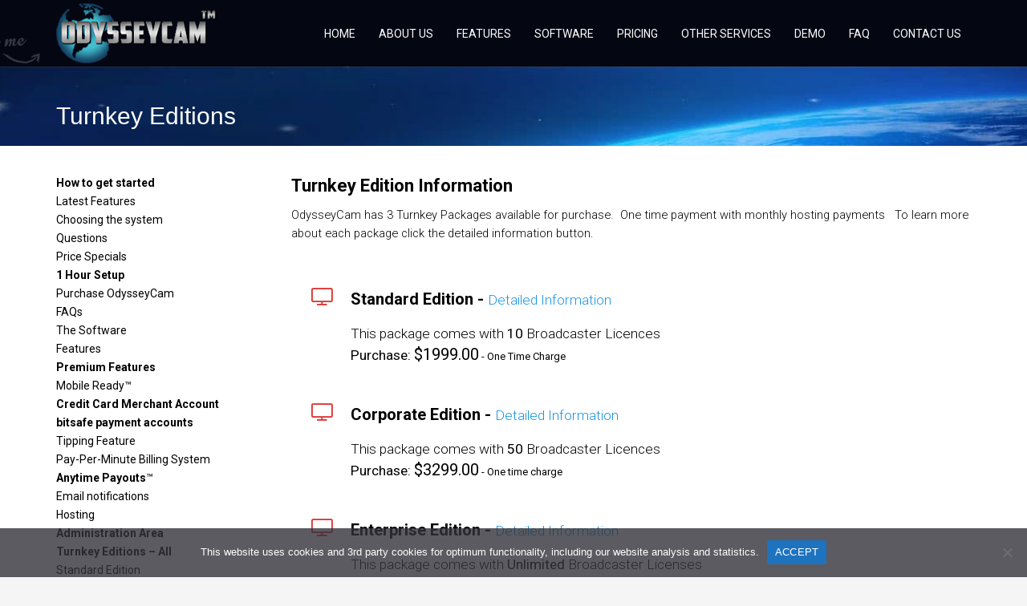

--- FILE ---
content_type: text/html; charset=UTF-8
request_url: https://odysseycam.com/turnkey-editions/
body_size: 14198
content:
<!DOCTYPE html>
<html lang="en-US">
<head>
<meta charset="UTF-8"/>
<meta name="twitter:widgets:csp" content="on"/>
<link rel="profile" href="https://gmpg.org/xfn/11" />
<link rel="pingback" href="https://odysseycam.com/ocweb7/xmlrpc.php"/>

<meta name='robots' content='index, follow, max-image-preview:large, max-snippet:-1, max-video-preview:-1' />

	<!-- This site is optimized with the Yoast SEO plugin v26.6 - https://yoast.com/wordpress/plugins/seo/ -->
	<title>OdysseyCam - Turnkey Editions</title>
	<meta name="description" content="OdysseyCam has 6 Turnkey Packages available for purchase. One time payment or Rent-To-Own versions with simple monthly installments." />
	<link rel="canonical" href="https://odysseycam.com/turnkey-editions/" />
	<meta property="og:locale" content="en_US" />
	<meta property="og:type" content="article" />
	<meta property="og:title" content="OdysseyCam - Turnkey Editions" />
	<meta property="og:description" content="OdysseyCam has 6 Turnkey Packages available for purchase. One time payment or Rent-To-Own versions with simple monthly installments." />
	<meta property="og:url" content="https://odysseycam.com/turnkey-editions/" />
	<meta property="article:modified_time" content="2025-12-30T12:59:19+00:00" />
	<meta name="twitter:card" content="summary_large_image" />
	<script type="application/ld+json" class="yoast-schema-graph">{"@context":"https://schema.org","@graph":[{"@type":"WebPage","@id":"https://odysseycam.com/turnkey-editions/","url":"https://odysseycam.com/turnkey-editions/","name":"OdysseyCam - Turnkey Editions","isPartOf":{"@id":"https://odysseycam.com/#website"},"datePublished":"2019-11-15T02:22:26+00:00","dateModified":"2025-12-30T12:59:19+00:00","description":"OdysseyCam has 6 Turnkey Packages available for purchase. One time payment or Rent-To-Own versions with simple monthly installments.","breadcrumb":{"@id":"https://odysseycam.com/turnkey-editions/#breadcrumb"},"inLanguage":"en-US","potentialAction":[{"@type":"ReadAction","target":["https://odysseycam.com/turnkey-editions/"]}]},{"@type":"BreadcrumbList","@id":"https://odysseycam.com/turnkey-editions/#breadcrumb","itemListElement":[{"@type":"ListItem","position":1,"name":"Home","item":"https://odysseycam.com/"},{"@type":"ListItem","position":2,"name":"Turnkey Editions"}]},{"@type":"WebSite","@id":"https://odysseycam.com/#website","url":"https://odysseycam.com/","name":"","description":"","publisher":{"@id":"https://odysseycam.com/#organization"},"potentialAction":[{"@type":"SearchAction","target":{"@type":"EntryPoint","urlTemplate":"https://odysseycam.com/?s={search_term_string}"},"query-input":{"@type":"PropertyValueSpecification","valueRequired":true,"valueName":"search_term_string"}}],"inLanguage":"en-US"},{"@type":"Organization","@id":"https://odysseycam.com/#organization","name":"ODYSSEYCAM","url":"https://odysseycam.com/","logo":{"@type":"ImageObject","inLanguage":"en-US","@id":"https://odysseycam.com/#/schema/logo/image/","url":"https://odysseycam.com/ocweb7/wp-content/uploads/2022/03/odysseycam_logo.png","contentUrl":"https://odysseycam.com/ocweb7/wp-content/uploads/2022/03/odysseycam_logo.png","width":200,"height":75,"caption":"ODYSSEYCAM"},"image":{"@id":"https://odysseycam.com/#/schema/logo/image/"}}]}</script>
	<!-- / Yoast SEO plugin. -->


<link rel='dns-prefetch' href='//client.crisp.chat' />
<link rel='dns-prefetch' href='//fonts.googleapis.com' />
<link rel="alternate" type="application/rss+xml" title=" &raquo; Feed" href="https://odysseycam.com/feed/" />
<link rel="alternate" title="oEmbed (JSON)" type="application/json+oembed" href="https://odysseycam.com/wp-json/oembed/1.0/embed?url=https%3A%2F%2Fodysseycam.com%2Fturnkey-editions%2F" />
<link rel="alternate" title="oEmbed (XML)" type="text/xml+oembed" href="https://odysseycam.com/wp-json/oembed/1.0/embed?url=https%3A%2F%2Fodysseycam.com%2Fturnkey-editions%2F&#038;format=xml" />
<style id='wp-img-auto-sizes-contain-inline-css' type='text/css'>
img:is([sizes=auto i],[sizes^="auto," i]){contain-intrinsic-size:3000px 1500px}
/*# sourceURL=wp-img-auto-sizes-contain-inline-css */
</style>
<link data-minify="1" rel='stylesheet' id='menu-icon-font-awesome-css' href='https://odysseycam.com/ocweb7/wp-content/cache/min/1/ocweb7/wp-content/plugins/menu-icons/css/fontawesome/css/all.min.css?ver=1747482373' type='text/css' media='all' />
<link rel='stylesheet' id='menu-icons-extra-css' href='https://odysseycam.com/ocweb7/wp-content/plugins/menu-icons/css/extra.min.css?ver=0.13.20' type='text/css' media='all' />
<link rel='stylesheet' id='zn_all_g_fonts-css' href='//fonts.googleapis.com/css?family=Roboto%3A300%2Cregular%2C700%2C900&#038;ver=6.9' type='text/css' media='all' />
<style id='wp-emoji-styles-inline-css' type='text/css'>

	img.wp-smiley, img.emoji {
		display: inline !important;
		border: none !important;
		box-shadow: none !important;
		height: 1em !important;
		width: 1em !important;
		margin: 0 0.07em !important;
		vertical-align: -0.1em !important;
		background: none !important;
		padding: 0 !important;
	}
/*# sourceURL=wp-emoji-styles-inline-css */
</style>
<link rel='stylesheet' id='cookie-notice-front-css' href='https://odysseycam.com/ocweb7/wp-content/plugins/cookie-notice/css/front.min.css?ver=2.5.11' type='text/css' media='all' />
<link rel='stylesheet' id='kallyas-styles-css' href='https://odysseycam.com/ocweb7/wp-content/themes/odyssey_4.19.5/style.css?ver=4.19.5' type='text/css' media='all' />
<link data-minify="1" rel='stylesheet' id='th-bootstrap-styles-css' href='https://odysseycam.com/ocweb7/wp-content/cache/min/1/ocweb7/wp-content/themes/odyssey_4.19.5/css/bootstrap.min.css?ver=1747482373' type='text/css' media='all' />
<link rel='stylesheet' id='th-theme-template-styles-css' href='https://odysseycam.com/ocweb7/wp-content/themes/odyssey_4.19.5/css/template.min.css?ver=4.19.5' type='text/css' media='all' />
<link data-minify="1" rel='stylesheet' id='zion-frontend-css' href='https://odysseycam.com/ocweb7/wp-content/cache/min/1/ocweb7/wp-content/themes/odyssey_4.19.5/framework/zion-builder/assets/css/znb_frontend.css?ver=1747482373' type='text/css' media='all' />
<link data-minify="1" rel='stylesheet' id='1170-layout.css-css' href='https://odysseycam.com/ocweb7/wp-content/cache/min/1/ocweb7/wp-content/uploads/zion-builder/cache/1170-layout.css?ver=1747511187' type='text/css' media='all' />
<link rel='stylesheet' id='th-theme-print-stylesheet-css' href='https://odysseycam.com/ocweb7/wp-content/themes/odyssey_4.19.5/css/print.css?ver=4.19.5' type='text/css' media='print' />
<link data-minify="1" rel='stylesheet' id='th-theme-options-styles-css' href='https://odysseycam.com/ocweb7/wp-content/cache/min/1/ocweb7/wp-content/uploads/zn_dynamic.css?ver=1747482373' type='text/css' media='all' />
<script type="text/javascript" src="https://odysseycam.com/ocweb7/wp-includes/js/jquery/jquery.min.js?ver=3.7.1" id="jquery-core-js"></script>
<script type="text/javascript" src="https://odysseycam.com/ocweb7/wp-includes/js/jquery/jquery-migrate.min.js?ver=3.4.1" id="jquery-migrate-js"></script>
<link rel="https://api.w.org/" href="https://odysseycam.com/wp-json/" /><link rel="alternate" title="JSON" type="application/json" href="https://odysseycam.com/wp-json/wp/v2/pages/1170" /><link rel="EditURI" type="application/rsd+xml" title="RSD" href="https://odysseycam.com/ocweb7/xmlrpc.php?rsd" />
<meta name="generator" content="WordPress 6.9" />
<link rel='shortlink' href='https://odysseycam.com/?p=1170' />
		<meta name="theme-color"
			  content="#000000">
				<meta name="viewport" content="width=device-width, initial-scale=1, maximum-scale=1"/>
		
		<!--[if lte IE 8]>
		<script type="text/javascript">var \$buoop = {
				vs: {i: 10, f: 25, o: 12.1, s: 7, n: 9}
			};

			\$buoop.ol = window.onload;

			window.onload = function () {
				try {
					if (\$buoop.ol) {
						\$buoop.ol()
					}
				}
				catch (e) {
				}

				var e = document.createElement("script");
				e.setAttribute("type", "text/javascript");
				e.setAttribute("src", "https://browser-update.org/update.js");
				document.body.appendChild(e);
			};</script>
		<![endif]-->

		<!-- for IE6-8 support of HTML5 elements -->
		<!--[if lt IE 9]>
		<script src="//html5shim.googlecode.com/svn/trunk/html5.js"></script>
		<![endif]-->
		
	<!-- Fallback for animating in viewport -->
	<noscript>
		<style type="text/css" media="screen">
			.zn-animateInViewport {visibility: visible;}
		</style>
	</noscript>
	<meta name="generator" content="Powered by Slider Revolution 6.7.40 - responsive, Mobile-Friendly Slider Plugin for WordPress with comfortable drag and drop interface." />
<link rel="icon" href="https://odysseycam.com/ocweb7/wp-content/uploads/2020/04/favicon.png" sizes="32x32" />
<link rel="icon" href="https://odysseycam.com/ocweb7/wp-content/uploads/2020/04/favicon.png" sizes="192x192" />
<link rel="apple-touch-icon" href="https://odysseycam.com/ocweb7/wp-content/uploads/2020/04/favicon.png" />
<meta name="msapplication-TileImage" content="https://odysseycam.com/ocweb7/wp-content/uploads/2020/04/favicon.png" />
<script>function setREVStartSize(e){
			//window.requestAnimationFrame(function() {
				window.RSIW = window.RSIW===undefined ? window.innerWidth : window.RSIW;
				window.RSIH = window.RSIH===undefined ? window.innerHeight : window.RSIH;
				try {
					var pw = document.getElementById(e.c).parentNode.offsetWidth,
						newh;
					pw = pw===0 || isNaN(pw) || (e.l=="fullwidth" || e.layout=="fullwidth") ? window.RSIW : pw;
					e.tabw = e.tabw===undefined ? 0 : parseInt(e.tabw);
					e.thumbw = e.thumbw===undefined ? 0 : parseInt(e.thumbw);
					e.tabh = e.tabh===undefined ? 0 : parseInt(e.tabh);
					e.thumbh = e.thumbh===undefined ? 0 : parseInt(e.thumbh);
					e.tabhide = e.tabhide===undefined ? 0 : parseInt(e.tabhide);
					e.thumbhide = e.thumbhide===undefined ? 0 : parseInt(e.thumbhide);
					e.mh = e.mh===undefined || e.mh=="" || e.mh==="auto" ? 0 : parseInt(e.mh,0);
					if(e.layout==="fullscreen" || e.l==="fullscreen")
						newh = Math.max(e.mh,window.RSIH);
					else{
						e.gw = Array.isArray(e.gw) ? e.gw : [e.gw];
						for (var i in e.rl) if (e.gw[i]===undefined || e.gw[i]===0) e.gw[i] = e.gw[i-1];
						e.gh = e.el===undefined || e.el==="" || (Array.isArray(e.el) && e.el.length==0)? e.gh : e.el;
						e.gh = Array.isArray(e.gh) ? e.gh : [e.gh];
						for (var i in e.rl) if (e.gh[i]===undefined || e.gh[i]===0) e.gh[i] = e.gh[i-1];
											
						var nl = new Array(e.rl.length),
							ix = 0,
							sl;
						e.tabw = e.tabhide>=pw ? 0 : e.tabw;
						e.thumbw = e.thumbhide>=pw ? 0 : e.thumbw;
						e.tabh = e.tabhide>=pw ? 0 : e.tabh;
						e.thumbh = e.thumbhide>=pw ? 0 : e.thumbh;
						for (var i in e.rl) nl[i] = e.rl[i]<window.RSIW ? 0 : e.rl[i];
						sl = nl[0];
						for (var i in nl) if (sl>nl[i] && nl[i]>0) { sl = nl[i]; ix=i;}
						var m = pw>(e.gw[ix]+e.tabw+e.thumbw) ? 1 : (pw-(e.tabw+e.thumbw)) / (e.gw[ix]);
						newh =  (e.gh[ix] * m) + (e.tabh + e.thumbh);
					}
					var el = document.getElementById(e.c);
					if (el!==null && el) el.style.height = newh+"px";
					el = document.getElementById(e.c+"_wrapper");
					if (el!==null && el) {
						el.style.height = newh+"px";
						el.style.display = "block";
					}
				} catch(e){
					console.log("Failure at Presize of Slider:" + e)
				}
			//});
		  };</script>
<noscript><style id="rocket-lazyload-nojs-css">.rll-youtube-player, [data-lazy-src]{display:none !important;}</style></noscript><link data-minify="1" rel='stylesheet' id='rs-plugin-settings-css' href='https://odysseycam.com/ocweb7/wp-content/cache/min/1/ocweb7/wp-content/plugins/revslider/sr6/assets/css/rs6.css?ver=1747482373' type='text/css' media='all' />
<style id='rs-plugin-settings-inline-css' type='text/css'>
#rs-demo-id {}
/*# sourceURL=rs-plugin-settings-inline-css */
</style>
</head>

<body  class="wp-singular page-template-default page page-id-1170 wp-theme-odyssey_4195 cookies-not-set res1170 kl-skin--light" itemscope="itemscope" itemtype="https://schema.org/WebPage" >


<div id="page-loading" class="kl-pageLoading--yes_spinner"><div class="preloader-material-spinner"><svg class="preloader-material-svg" width="65px" height="65px" viewBox="0 0 66 66" xmlns="http://www.w3.org/2000/svg"><circle class="preloader-material-circle" fill="none" stroke-width="3" stroke-linecap="round" cx="33" cy="33" r="30"></circle></svg></div></div><div class="login_register_stuff"></div><!-- end login register stuff -->		<div id="fb-root"></div>
		<script>(function (d, s, id) {
			var js, fjs = d.getElementsByTagName(s)[0];
			if (d.getElementById(id)) {return;}
			js = d.createElement(s); js.id = id;
			js.src = "https://connect.facebook.net/en_US/sdk.js#xfbml=1&version=v3.0";
			fjs.parentNode.insertBefore(js, fjs);
		}(document, 'script', 'facebook-jssdk'));</script>
		

<div id="page_wrapper">

<header id="header" class="site-header  style12   header--fixed  headerstyle-xs--image_color  sticky-resize headerstyle--image_color site-header--relative nav-th--light sheader-sh--light"  data-original-sticky-textscheme="sh--light"  role="banner" itemscope="itemscope" itemtype="https://schema.org/WPHeader" >
		<div class="site-header-wrapper sticky-top-area">

		<div class="site-header-top-wrapper topbar-style--default  sh--light">

			<div class="siteheader-container container">

				

			</div>
		</div><!-- /.site-header-top-wrapper -->

		<div class="kl-top-header site-header-main-wrapper clearfix  header-no-top  header-no-bottom  sh--light">

			<div class="container siteheader-container ">

				<div class='fxb-col fxb-basis-auto'>

					

<div class="fxb-row site-header-row site-header-main ">

	<div class='fxb-col fxb fxb-start-x fxb-center-y fxb-basis-auto fxb-grow-0 fxb-sm-half site-header-col-left site-header-main-left'>
				<div id="logo-container" class="logo-container hasInfoCard hasHoverMe logosize--no zn-original-logo">
			<!-- Logo -->
			<h3 class='site-logo logo ' id='logo'><a href='https://odysseycam.com/' class='site-logo-anch'><img class="logo-img site-logo-img" src="data:image/svg+xml,%3Csvg%20xmlns='http://www.w3.org/2000/svg'%20viewBox='0%200%20200%2075'%3E%3C/svg%3E" width="200" height="75"  alt="" title=""  data-lazy-src="https://odysseycam.com/ocweb7/wp-content/uploads/2022/03/odysseycam_logo.png" /><noscript><img class="logo-img site-logo-img" src="https://odysseycam.com/ocweb7/wp-content/uploads/2022/03/odysseycam_logo.png" width="200" height="75"  alt="" title=""  /></noscript></a></h3>			<!-- InfoCard -->
			
		<div id="infocard" class="logo-infocard">
			<div class="custom ">
				<div class="row">
					<div class="col-sm-5">
						<div class="infocard-wrapper text-center">
															<p><picture>
<source type="image/webp" data-lazy-srcset="https://odysseycam.com/ocweb7/wp-content/uploads/2022/09/footer_logo.png.webp"/>
<img src="data:image/svg+xml,%3Csvg%20xmlns='http://www.w3.org/2000/svg'%20viewBox='0%200%200%200'%3E%3C/svg%3E" alt="" data-lazy-src="https://odysseycam.com/ocweb7/wp-content/uploads/2022/09/footer_logo.png"/><noscript><img src="https://odysseycam.com/ocweb7/wp-content/uploads/2022/09/footer_logo.png" alt=""/></noscript>
</picture>
</p>
																						<p>Your Live Adult Video Chat Solutions Specialist</p>													</div>
					</div>

					<div class="col-sm-7">
						<div class="custom contact-details">

														<p>
																	<strong>+1-702-550-0087</strong><br>								
																	Email:&nbsp;<a href="/cdn-cgi/l/email-protection#295a48454c5a69464d505a5a4c504a4844074a4644"><span class="__cf_email__" data-cfemail="fc8f9d90998fbc9398858f8f99859f9d91d29f9391">[email&#160;protected]</span></a>
															</p>
							
															<p>
								ODYSSEY ENTERPRISES, LLC<br/>7260 W. Azure Dr, STE 140-2001, Las Vegas, Nevada, 89130,         United States								</p>
							
							
						</div>

						<div style="height:20px;"></div>

											</div>
				</div>
			</div>
		</div>
			</div>

			</div>

	<div class='fxb-col fxb fxb-center-x fxb-center-y fxb-basis-auto fxb-grow-0 site-header-col-center site-header-main-center'>
			</div>

	<div class='fxb-col fxb fxb-end-x fxb-center-y fxb-basis-auto fxb-sm-half site-header-col-right site-header-main-right'>

		<div class='fxb-col fxb fxb-end-x fxb-center-y fxb-basis-auto fxb-sm-half site-header-main-right-top'>
								<div class="sh-component main-menu-wrapper" role="navigation" itemscope="itemscope" itemtype="https://schema.org/SiteNavigationElement" >

					<div class="zn-res-menuwrapper">
			<a href="#" class="zn-res-trigger zn-menuBurger zn-menuBurger--3--s zn-menuBurger--anim1 " id="zn-res-trigger">
				<span></span>
				<span></span>
				<span></span>
			</a>
		</div><!-- end responsive menu -->
		<div id="main-menu" class="main-nav mainnav--sidepanel mainnav--active-text mainnav--pointer-dash nav-mm--light zn_mega_wrapper "><ul id="menu-main" class="main-menu main-menu-nav zn_mega_menu "><li id="menu-item-12" class="main-menu-item menu-item menu-item-type-post_type menu-item-object-page menu-item-home menu-item-12  main-menu-item-top  menu-item-even menu-item-depth-0"><a href="https://odysseycam.com/" class=" main-menu-link main-menu-link-top"><span>Home</span></a></li>
<li id="menu-item-21" class="main-menu-item menu-item menu-item-type-post_type menu-item-object-page menu-item-21  main-menu-item-top  menu-item-even menu-item-depth-0"><a href="https://odysseycam.com/about-us/" class=" main-menu-link main-menu-link-top"><span>About Us</span></a></li>
<li id="menu-item-20" class="main-menu-item menu-item menu-item-type-post_type menu-item-object-page menu-item-20  main-menu-item-top  menu-item-even menu-item-depth-0"><a href="https://odysseycam.com/features/" class=" main-menu-link main-menu-link-top"><span>Features</span></a></li>
<li id="menu-item-222" class="main-menu-item menu-item menu-item-type-post_type menu-item-object-page menu-item-222  main-menu-item-top  menu-item-even menu-item-depth-0"><a href="https://odysseycam.com/software/" class=" main-menu-link main-menu-link-top"><span>Software</span></a></li>
<li id="menu-item-342" class="main-menu-item menu-item menu-item-type-post_type menu-item-object-page menu-item-342  main-menu-item-top  menu-item-even menu-item-depth-0"><a href="https://odysseycam.com/pricing/" class=" main-menu-link main-menu-link-top"><span>Pricing</span></a></li>
<li id="menu-item-224" class="main-menu-item menu-item menu-item-type-post_type menu-item-object-page menu-item-224  main-menu-item-top  menu-item-even menu-item-depth-0"><a href="https://odysseycam.com/other-services/" class=" main-menu-link main-menu-link-top"><span>Other Services</span></a></li>
<li id="menu-item-1079" class="main-menu-item menu-item menu-item-type-post_type menu-item-object-page menu-item-1079  main-menu-item-top  menu-item-even menu-item-depth-0"><a href="https://odysseycam.com/live-demo-instructions/" class=" main-menu-link main-menu-link-top"><span>Demo</span></a></li>
<li id="menu-item-1138" class="main-menu-item menu-item menu-item-type-post_type menu-item-object-page menu-item-1138  main-menu-item-top  menu-item-even menu-item-depth-0"><a href="https://odysseycam.com/frequently-asked-questions/" class=" main-menu-link main-menu-link-top"><span>FAQ</span></a></li>
<li id="menu-item-221" class="main-menu-item menu-item menu-item-type-post_type menu-item-object-page menu-item-221  main-menu-item-top  menu-item-even menu-item-depth-0"><a href="https://odysseycam.com/contact-us/" class=" main-menu-link main-menu-link-top"><span>Contact Us</span></a></li>
</ul></div>		</div>
		<!-- end main_menu -->
				</div>

		
	</div>

</div><!-- /.site-header-main -->


				</div>

							</div><!-- /.siteheader-container -->

		</div><!-- /.site-header-main-wrapper -->

		

	</div><!-- /.site-header-wrapper -->
	</header>
<div class="zn_pb_wrapper clearfix zn_sortable_content" data-droplevel="0"><div id="page_header" class="page-subheader page-subheader--custom site-subheader-cst uh_zn_def_header_style eluid641d1d23  psubhead-stheader--relative sh-titles--left sh-tcolor--light">

    <div class="bgback"></div>

    
    <div class="th-sparkles"></div>

    <!-- DEFAULT HEADER STYLE -->
    <div class="ph-content-wrap">
        <div class="ph-content-v-center">
            <div>
                <div class="container">
                    <div class="row">
                        
                                                <div class="col-sm-12">
                            <div class="subheader-titles">
                                <h2 class="subheader-maintitle" itemprop="headline" >Turnkey Editions</h2>                            </div>
                        </div>
                                            </div>
                    <!-- end row -->
                </div>
            </div>
        </div>
    </div>
    <div class="zn_header_bottom_style"></div></div>
		<section class="zn_section eluidb93a73ac     section-sidemargins    section--no " id="eluidb93a73ac"  >

			
			<div class="zn_section_size container zn-section-height--auto zn-section-content_algn--top ">

				<div class="row ">
					
		<div class="eluid200aa66a            col-md-3 col-sm-3   znColumnElement"  id="eluid200aa66a" >

			
			<div class="znColumnElement-innerWrapper-eluid200aa66a znColumnElement-innerWrapper znColumnElement-innerWrapper--valign-top znColumnElement-innerWrapper--halign-left " >

				<div class="znColumnElement-innerContent">					<div class="elm-custommenu clearfix eluid0dc60385  text-left elm-custommenu--normal" ><ul id="eluid0dc60385" class="elm-cmlist clearfix elm-cmlist--skin-light element-scheme--light zn_dummy_value elm-cmlist--normal nav-with-smooth-scroll"><li id="menu-item-761" class="menu-item menu-item-type-post_type menu-item-object-page menu-item-761"><a href="https://odysseycam.com/how-to-get-started/"><span><strong>How to get started</strong></span></a></li>
<li id="menu-item-775" class="menu-item menu-item-type-post_type menu-item-object-page menu-item-775"><a href="https://odysseycam.com/latest-features/"><span>Latest Features</span></a></li>
<li id="menu-item-756" class="menu-item menu-item-type-post_type menu-item-object-page menu-item-756"><a href="https://odysseycam.com/choosing-the-right-system/"><span>Choosing the system</span></a></li>
<li id="menu-item-766" class="menu-item menu-item-type-post_type menu-item-object-page menu-item-766"><a href="https://odysseycam.com/questions/"><span>Questions</span></a></li>
<li id="menu-item-764" class="menu-item menu-item-type-post_type menu-item-object-page menu-item-764"><a href="https://odysseycam.com/price-specials/"><span>Price Specials</span></a></li>
<li id="menu-item-2391" class="menu-item menu-item-type-post_type menu-item-object-page menu-item-2391"><a href="https://odysseycam.com/1-hour-setup/"><span><strong>1 Hour Setup</strong></span></a></li>
<li id="menu-item-765" class="menu-item menu-item-type-post_type menu-item-object-page menu-item-765"><a href="https://odysseycam.com/purchase/"><span>Purchase OdysseyCam</span></a></li>
<li id="menu-item-760" class="menu-item menu-item-type-post_type menu-item-object-page menu-item-760"><a href="https://odysseycam.com/frequently-asked-questions/"><span>FAQs</span></a></li>
<li id="menu-item-769" class="menu-item menu-item-type-post_type menu-item-object-page menu-item-769"><a href="https://odysseycam.com/software/"><span>The Software</span></a></li>
<li id="menu-item-759" class="menu-item menu-item-type-post_type menu-item-object-page menu-item-759"><a href="https://odysseycam.com/features/"><span>Features</span></a></li>
<li id="menu-item-1204" class="menu-item menu-item-type-post_type menu-item-object-page menu-item-1204"><a href="https://odysseycam.com/premium-features/"><span><strong>Premium Features</strong></span></a></li>
<li id="menu-item-1917" class="menu-item menu-item-type-post_type menu-item-object-page menu-item-1917"><a href="https://odysseycam.com/mobile-ready/"><span>Mobile Ready™</span></a></li>
<li id="menu-item-1354" class="menu-item menu-item-type-post_type menu-item-object-page menu-item-1354"><a href="https://odysseycam.com/credit-card-merchant-account/"><span><strong>Credit Card Merchant Account</strong></span></a></li>
<li id="menu-item-2288" class="menu-item menu-item-type-post_type menu-item-object-page menu-item-2288"><a href="https://odysseycam.com/yoursafe-payment-accounts/"><span><strong>bitsafe payment accounts</strong></span></a></li>
<li id="menu-item-1373" class="menu-item menu-item-type-post_type menu-item-object-page menu-item-1373"><a href="https://odysseycam.com/tipping-feature-or-purchase-credits/"><span>Tipping Feature</span></a></li>
<li id="menu-item-1363" class="menu-item menu-item-type-post_type menu-item-object-page menu-item-1363"><a href="https://odysseycam.com/pay-per-minute-billing-system/"><span>Pay-Per-Minute Billing System</span></a></li>
<li id="menu-item-1959" class="menu-item menu-item-type-post_type menu-item-object-page menu-item-1959"><a href="https://odysseycam.com/anytime-payouts/"><span><strong>Anytime Payouts</strong>™</span></a></li>
<li id="menu-item-2723" class="menu-item menu-item-type-post_type menu-item-object-page menu-item-2723"><a href="https://odysseycam.com/email-notifications/"><span>Email notifications</span></a></li>
<li id="menu-item-1319" class="menu-item menu-item-type-post_type menu-item-object-page menu-item-1319"><a href="https://odysseycam.com/hosting/"><span>Hosting</span></a></li>
<li id="menu-item-1364" class="menu-item menu-item-type-post_type menu-item-object-page menu-item-1364"><a href="https://odysseycam.com/administration-area/"><span><strong>Administration Area</strong></span></a></li>
<li id="menu-item-1299" class="menu-item menu-item-type-post_type menu-item-object-page current-menu-item page_item page-item-1170 current_page_item menu-item-1299 active"><a href="https://odysseycam.com/turnkey-editions/" aria-current="page"><span><strong>Turnkey Editions &#8211; All</strong></span></a></li>
<li id="menu-item-770" class="menu-item menu-item-type-post_type menu-item-object-page menu-item-770"><a href="https://odysseycam.com/standard-edition/"><span>Standard Edition</span></a></li>
<li id="menu-item-757" class="menu-item menu-item-type-post_type menu-item-object-page menu-item-757"><a href="https://odysseycam.com/corporate-edition/"><span>Corporate Edition</span></a></li>
<li id="menu-item-758" class="menu-item menu-item-type-post_type menu-item-object-page menu-item-758"><a href="https://odysseycam.com/enterprise-edition/"><span>Enterprise Edition</span></a></li>
<li id="menu-item-2114" class="menu-item menu-item-type-post_type menu-item-object-page menu-item-2114"><a href="https://odysseycam.com/developer-edition/"><span><strong>Developer Edition</strong></span></a></li>
<li id="menu-item-1543" class="menu-item menu-item-type-post_type menu-item-object-page menu-item-1543"><a href="https://odysseycam.com/rent-to-own-turnkey-editions/"><span><strong>Rent-To-Own Turnkey Editions</strong></span></a></li>
<li id="menu-item-786" class="menu-item menu-item-type-post_type menu-item-object-page menu-item-786"><a href="https://odysseycam.com/rent-to-own-standard-edition/"><span>Rent-To-Own Standard Edition</span></a></li>
<li id="menu-item-785" class="menu-item menu-item-type-post_type menu-item-object-page menu-item-785"><a href="https://odysseycam.com/rent-to-own-corporate-edition/"><span>Rent-To-Own Corporate Edition</span></a></li>
<li id="menu-item-784" class="menu-item menu-item-type-post_type menu-item-object-page menu-item-784"><a href="https://odysseycam.com/rent-to-own-enterprise-edition/"><span>Rent-To-Own Enterprise Edition</span></a></li>
<li id="menu-item-762" class="menu-item menu-item-type-post_type menu-item-object-page menu-item-762"><a href="https://odysseycam.com/webcam-studio-startups/"><span><strong>Webcam Studio Startups</strong></span></a></li>
<li id="menu-item-771" class="menu-item menu-item-type-post_type menu-item-object-page menu-item-771"><a href="https://odysseycam.com/webcam-studio-screenshots/"><span>Webcam Studio Screenshots</span></a></li>
<li id="menu-item-908" class="menu-item menu-item-type-post_type menu-item-object-page menu-item-908"><a href="https://odysseycam.com/demo-platform-upgrade/"><span>Demo Platform Upgrade</span></a></li>
<li id="menu-item-776" class="menu-item menu-item-type-post_type menu-item-object-page menu-item-776"><a href="https://odysseycam.com/live-demo-instructions/"><span><strong>Live Demo Instructions</strong></span></a></li>
</ul></div>				</div>
			</div>

			
		</div>
	
		<div class="eluid4954e935            col-md-9 col-sm-9   znColumnElement"  id="eluid4954e935" >

			
			<div class="znColumnElement-innerWrapper-eluid4954e935 znColumnElement-innerWrapper znColumnElement-innerWrapper--valign-top znColumnElement-innerWrapper--halign-left " >

				<div class="znColumnElement-innerContent">					<div class="kl-title-block clearfix tbk--text- tbk--left text-left tbk-symbol--  tbk-icon-pos--after-title eluida60314a2 " ><h3 class="tbk__title" itemprop="headline" >Turnkey Edition Information</h3><div class="tbk__text"><p><span style="color: #000000; font-family: roboto; font-size: 11pt; font-weight: 300;">OdysseyCam has 3 Turnkey Packages available for purchase.  One time payment with monthly hosting payments   To learn more about each package click the detailed information button.</span></p>
</div></div><div class="kl-iconbox eluid41aa98c6   kl-iconbox--type-icon  kl-iconbox--fleft kl-iconbox--align-left text-left kl-iconbox--theme-light element-scheme--light"  id="eluid41aa98c6">
	<div class="kl-iconbox__inner clearfix">

		
				<div class="kl-iconbox__icon-wrapper ">
			<span class="kl-iconbox__icon kl-iconbox__icon--" data-zniconfam="FontAwesome" data-zn_icon=""></span>		</div><!-- /.kl-iconbox__icon-wrapper -->
		
		
		<div class="kl-iconbox__content-wrapper">

			
			<div class="kl-iconbox__el-wrapper kl-iconbox__title-wrapper">
				<h3 class="kl-iconbox__title element-scheme__hdg1" itemprop="headline" ><a href="https://odysseycam.com/standard-edition/"  class="kl-iconbox__link"  target="_blank" rel="noopener" itemprop="url" ><span style="color: #000000; font-family: roboto; font-weight: 700;">Standard Edition - </span> <span style="color: #1B95E0; font-family: roboto; font-size: 13pt; font-weight: 300;">Detailed Information</span> </a></h3>
			</div>
						<div class=" kl-iconbox__el-wrapper kl-iconbox__desc-wrapper">
				<p class="kl-iconbox__desc"><span style="color: #000000; font-family: roboto; font-size: 13pt; font-weight: 300;"> This package comes with <strong>10</strong> Broadcaster Licences</span><br>
<span style="color: #000000; font-family: roboto; font-size: 13pt; font-weight: 500;">Purchase: </span><span style="color: #000000; font-family: roboto; font-size: 15pt; font-weight: 400;">$1999.00</span> -  One Time Charge</p>			</div>
			
			
		</div><!-- /.kl-iconbox__content-wrapper -->

	</div>
</div>

<div class="kl-iconbox eluidce13fd85   kl-iconbox--type-icon  kl-iconbox--fleft kl-iconbox--align-left text-left kl-iconbox--theme-light element-scheme--light"  id="eluidce13fd85">
	<div class="kl-iconbox__inner clearfix">

		
				<div class="kl-iconbox__icon-wrapper ">
			<span class="kl-iconbox__icon kl-iconbox__icon--" data-zniconfam="FontAwesome" data-zn_icon=""></span>		</div><!-- /.kl-iconbox__icon-wrapper -->
		
		
		<div class="kl-iconbox__content-wrapper">

			
			<div class="kl-iconbox__el-wrapper kl-iconbox__title-wrapper">
				<h3 class="kl-iconbox__title element-scheme__hdg1" itemprop="headline" ><a href="https://odysseycam.com/corporate-edition/"  class="kl-iconbox__link"  target="_blank" rel="noopener" itemprop="url" ><span style="color: #000000; font-family: roboto; font-weight: 700;">Corporate Edition - </span> <span style="color: #1B95E0; font-family: roboto; font-size: 13pt; font-weight: 300;">Detailed Information</span> </a></h3>
			</div>
						<div class=" kl-iconbox__el-wrapper kl-iconbox__desc-wrapper">
				<p class="kl-iconbox__desc"><span style="color: #000000; font-family: roboto; font-size: 13pt; font-weight: 300;"> This package comes with <strong>50</strong> Broadcaster Licences</span><br>
<span style="color: #000000; font-family: roboto; font-size: 13pt; font-weight: 500;">Purchase: </span><span style="color: #000000; font-family: roboto; font-size: 15pt; font-weight: 400;">$3299.00</span> - One time charge </p>			</div>
			
			
		</div><!-- /.kl-iconbox__content-wrapper -->

	</div>
</div>

<div class="kl-iconbox eluid1de28507   kl-iconbox--type-icon  kl-iconbox--fleft kl-iconbox--align-left text-left kl-iconbox--theme-light element-scheme--light"  id="eluid1de28507">
	<div class="kl-iconbox__inner clearfix">

		
				<div class="kl-iconbox__icon-wrapper ">
			<span class="kl-iconbox__icon kl-iconbox__icon--" data-zniconfam="FontAwesome" data-zn_icon=""></span>		</div><!-- /.kl-iconbox__icon-wrapper -->
		
		
		<div class="kl-iconbox__content-wrapper">

			
			<div class="kl-iconbox__el-wrapper kl-iconbox__title-wrapper">
				<h3 class="kl-iconbox__title element-scheme__hdg1" itemprop="headline" ><a href="https://odysseycam.com/enterprise-edition/"  class="kl-iconbox__link"  target="_blank" rel="noopener" itemprop="url" ><span style="color: #000000; font-family: roboto; font-weight: 700;">Enterprise Edition - </span> <span style="color: #1B95E0; font-family: roboto; font-size: 13pt; font-weight: 300;">Detailed Information</span> </a></h3>
			</div>
						<div class=" kl-iconbox__el-wrapper kl-iconbox__desc-wrapper">
				<p class="kl-iconbox__desc"><span style="color: #000000; font-family: roboto; font-size: 13pt; font-weight: 300;"> This package comes with <strong>Unlimited</strong> Broadcaster Licenses</span><br>
<span style="color: #000000; font-family: roboto; font-size: 13pt; font-weight: 500;">Purchase: </span><span style="color: #000000; font-family: roboto; font-size: 15pt; font-weight: 400;">$10999.00</span> - One time charge</p>			</div>
			
			
		</div><!-- /.kl-iconbox__content-wrapper -->

	</div>
</div>

<div class="kl-title-block clearfix tbk--text- tbk--left text-left tbk-symbol--  tbk-icon-pos--after-title eluiddcdffda8 " ><h3 class="tbk__title" itemprop="headline" >Turnkey Rent-To-Own Edition Information</h3><div class="tbk__text"><p><span style="color: #000000; font-family: roboto; font-size: 11pt; font-weight: 300;">OdysseyCam has 3 Turnkey Rent-To-Own Packages available.  Simple monthly payments , includes your system purchase, hosting and monthly finance charge.   To learn more about each package click the detailed information button.</span></p>
</div></div><div class="kl-iconbox eluid07518c64 hidden-zn_dummy_value hidden-zn_dummy_value hidden-zn_dummy_value hidden-zn_dummy_value   kl-iconbox--type-icon  kl-iconbox--fleft kl-iconbox--align-left text-left kl-iconbox--theme-light element-scheme--light"  id="eluid07518c64">
	<div class="kl-iconbox__inner clearfix">

		
				<div class="kl-iconbox__icon-wrapper ">
			<span class="kl-iconbox__icon kl-iconbox__icon--" data-zniconfam="FontAwesome" data-zn_icon=""></span>		</div><!-- /.kl-iconbox__icon-wrapper -->
		
		
		<div class="kl-iconbox__content-wrapper">

			
			<div class="kl-iconbox__el-wrapper kl-iconbox__title-wrapper">
				<h3 class="kl-iconbox__title element-scheme__hdg1" itemprop="headline" ><a href="https://odysseycam.com/rent-to-own-standard-edition/"  class="kl-iconbox__link"  target="_blank" rel="noopener" itemprop="url" ><span style="color: #000000; font-family: roboto; font-weight: 700;">Rent-To-Own Standard Edition - </span><span style="color: #1B95E0; font-family: roboto; font-size: 13pt; font-weight: 300;">Detailed Information</span> </a></h3>
			</div>
						<div class=" kl-iconbox__el-wrapper kl-iconbox__desc-wrapper">
				<p class="kl-iconbox__desc"><span style="color: #000000; font-family: roboto; font-size: 13pt; font-weight: 300;"> This package comes with <strong>10</strong> Broadcaster Licenses</span><br>
<span style="color: #000000; font-family: roboto; font-size: 13pt; font-weight: 500;">Rent-To-Own: </span><span style="color: #000000; font-family: roboto; font-size: 15pt; font-weight: 700;">$350.00</span> per month</p>			</div>
			
			
		</div><!-- /.kl-iconbox__content-wrapper -->

	</div>
</div>

<div class="kl-iconbox eluida84170ca hidden-zn_dummy_value hidden-zn_dummy_value hidden-zn_dummy_value hidden-zn_dummy_value   kl-iconbox--type-icon  kl-iconbox--fleft kl-iconbox--align-left text-left kl-iconbox--theme-light element-scheme--light"  id="eluida84170ca">
	<div class="kl-iconbox__inner clearfix">

		
				<div class="kl-iconbox__icon-wrapper ">
			<span class="kl-iconbox__icon kl-iconbox__icon--" data-zniconfam="FontAwesome" data-zn_icon=""></span>		</div><!-- /.kl-iconbox__icon-wrapper -->
		
		
		<div class="kl-iconbox__content-wrapper">

			
			<div class="kl-iconbox__el-wrapper kl-iconbox__title-wrapper">
				<h3 class="kl-iconbox__title element-scheme__hdg1" itemprop="headline" ><a href="https://odysseycam.com/rent-to-own-corporate-edition"  class="kl-iconbox__link"  target="_blank" rel="noopener" itemprop="url" ><span style="color: #000000; font-family: roboto; font-weight: 700;">Rent-To-Own Corporate Edition - </span><span style="color: #1B95E0; font-family: roboto; font-size: 13pt; font-weight: 300;">Detailed Information</span> </a></h3>
			</div>
						<div class=" kl-iconbox__el-wrapper kl-iconbox__desc-wrapper">
				<p class="kl-iconbox__desc"><span style="color: #000000; font-family: roboto; font-size: 13pt; font-weight: 300;"> This package comes with <strong>50</strong> Broadcaster Licenses</span><br>
<span style="color: #000000; font-family: roboto; font-size: 13pt; font-weight: 500;">Rent-To-Own: </span><span style="color: #000000; font-family: roboto; font-size: 15pt; font-weight: 700;">$525.00</span> per month</p>			</div>
			
			
		</div><!-- /.kl-iconbox__content-wrapper -->

	</div>
</div>

<div class="kl-iconbox eluidb9dcaff8 hidden-zn_dummy_value hidden-zn_dummy_value hidden-zn_dummy_value hidden-zn_dummy_value   kl-iconbox--type-icon  kl-iconbox--fleft kl-iconbox--align-left text-left kl-iconbox--theme-light element-scheme--light"  id="eluidb9dcaff8">
	<div class="kl-iconbox__inner clearfix">

		
				<div class="kl-iconbox__icon-wrapper ">
			<span class="kl-iconbox__icon kl-iconbox__icon--" data-zniconfam="FontAwesome" data-zn_icon=""></span>		</div><!-- /.kl-iconbox__icon-wrapper -->
		
		
		<div class="kl-iconbox__content-wrapper">

			
			<div class="kl-iconbox__el-wrapper kl-iconbox__title-wrapper">
				<h3 class="kl-iconbox__title element-scheme__hdg1" itemprop="headline" ><a href="https://odysseycam.com/rent-to-own-enterprise-edition/"  class="kl-iconbox__link"  target="_blank" rel="noopener" itemprop="url" ><span style="color: #000000; font-family: roboto; font-weight: 700;">Rent-To-Own Enterprise Edition - </span><span style="color: #1B95E0; font-family: roboto; font-size: 13pt; font-weight: 300;">Detailed Information</span> </a></h3>
			</div>
						<div class=" kl-iconbox__el-wrapper kl-iconbox__desc-wrapper">
				<p class="kl-iconbox__desc"><span style="color: #000000; font-family: roboto; font-size: 13pt; font-weight: 300;"> This package comes with <strong>Unlimited</strong> Broadcaster Licenses</span><br>
<span style="color: #000000; font-family: roboto; font-size: 13pt; font-weight: 500;">Rent-To-Own: </span><span style="color: #000000; font-family: roboto; font-size: 15pt; font-weight: 700;">$819.00</span> per month</p>			</div>
			
			
		</div><!-- /.kl-iconbox__content-wrapper -->

	</div>
</div>

				</div>
			</div>

			
		</div>
	
				</div>
			</div>

					</section>


		</div>	<footer id="footer" class="site-footer"  role="contentinfo" itemscope="itemscope" itemtype="https://schema.org/WPFooter" >
		<div class="container">
			<div class="row"><div class="col-sm-3"><div id="custom_html-2" class="widget_text widget widget_custom_html"><div class="textwidget custom-html-widget"><picture class="alignnone size-full wp-image-9">
<source type="image/webp" data-lazy-srcset="https://odysseycam.com/ocweb7/wp-content/uploads/2022/09/footer_logo.png.webp"/>
<img src="data:image/svg+xml,%3Csvg%20xmlns='http://www.w3.org/2000/svg'%20viewBox='0%200%20130%2049'%3E%3C/svg%3E" alt="OdysseyCam small logo" width="130" height="49" data-lazy-src="https://odysseycam.com/ocweb7/wp-content/uploads/2022/09/footer_logo.png"/><noscript><img src="https://odysseycam.com/ocweb7/wp-content/uploads/2022/09/footer_logo.png" alt="OdysseyCam small logo" width="130" height="49"/></noscript>
</picture>
<br>

<span style="color: #ffffff; text-align: left; font-family: roboto; font-size: 9pt; font-weight: 400;">© 2003-2026 - OdysseyCam - All Rights Reserved.</span>
<br>

<br>
	<span style="color: #C0C0C0; font-family: roboto; font-size: 11pt; font-weight: 700;">ODYSSEY ENTERPRISES LLC</span><br>
<span style="color: #FFFFFF; font-family: roboto; font-size: 10pt; font-weight: 400;">Las Vegas, Nevada, 89130, USA</span>
<br><br>
<span style="color: #47daff; text-align: left; font-family: roboto; font-size: 12pt; font-weight: 400;">Main:</span> <span style="color: #ffffff; text-align: left; font-family: roboto; font-size: 12pt; font-weight: 400;">+1 702-550-0087</span>
<br>
</div></div></div><div class="col-sm-3"><div id="nav_menu-3" class="widget widget_nav_menu"><h3 class="widgettitle title m_title m_title_ext text-custom">Company</h3><div class="menu-company-container"><ul id="menu-company" class="menu"><li id="menu-item-306" class="menu-item menu-item-type-post_type menu-item-object-page menu-item-306"><a href="https://odysseycam.com/about-us/"><i class="_mi _before fa fa-angle-right" aria-hidden="true"></i><span>About Us</span></a></li>
<li id="menu-item-307" class="menu-item menu-item-type-post_type menu-item-object-page menu-item-307"><a href="https://odysseycam.com/contact-us/"><i class="_mi _before fa fa-angle-right" aria-hidden="true"></i><span>Contact Us</span></a></li>
<li id="menu-item-308" class="menu-item menu-item-type-post_type menu-item-object-page menu-item-308"><a href="https://odysseycam.com/frequently-asked-questions/"><i class="_mi _before fa fa-angle-right" aria-hidden="true"></i><span>FAQs</span></a></li>
<li id="menu-item-309" class="menu-item menu-item-type-post_type menu-item-object-page menu-item-309"><a href="https://odysseycam.com/investment-opportunities/"><i class="_mi _before fa fa-angle-right" aria-hidden="true"></i><span>Investment Opportunities</span></a></li>
<li id="menu-item-310" class="menu-item menu-item-type-post_type menu-item-object-page menu-item-310"><a href="https://odysseycam.com/privacy-policy/"><i class="_mi _before fa fa-angle-right" aria-hidden="true"></i><span>Privacy Policy</span></a></li>
</ul></div></div></div><div class="col-sm-3"><div id="nav_menu-5" class="widget widget_nav_menu"><h3 class="widgettitle title m_title m_title_ext text-custom">Services</h3><div class="menu-services-container"><ul id="menu-services" class="menu"><li id="menu-item-314" class="menu-item menu-item-type-post_type menu-item-object-page menu-item-314"><a href="https://odysseycam.com/webcam-studio-startups/"><i class="_mi _before fa fa-angle-right" aria-hidden="true"></i><span>Professional Webcam Studio Startups</span></a></li>
<li id="menu-item-316" class="menu-item menu-item-type-post_type menu-item-object-page menu-item-316"><a href="https://odysseycam.com/other-services/"><i class="_mi _before fa fa-angle-right" aria-hidden="true"></i><span>Other Services</span></a></li>
<li id="menu-item-313" class="menu-item menu-item-type-post_type menu-item-object-page menu-item-313"><a href="https://odysseycam.com/how-to-get-started/"><i class="_mi _before fa fa-angle-right" aria-hidden="true"></i><span>How to get started</span></a></li>
<li id="menu-item-315" class="menu-item menu-item-type-post_type menu-item-object-page menu-item-315"><a href="https://odysseycam.com/purchase/"><i class="_mi _before fa fa-angle-right" aria-hidden="true"></i><span>Purchase</span></a></li>
<li id="menu-item-312" class="menu-item menu-item-type-post_type menu-item-object-page menu-item-312"><a href="https://odysseycam.com/financing/"><i class="_mi _before fa fa-angle-right" aria-hidden="true"></i><span>Financing</span></a></li>
<li id="menu-item-311" class="menu-item menu-item-type-post_type menu-item-object-page menu-item-311"><a href="https://odysseycam.com/18live-com-for-sale/"><i class="_mi _before fa fa-angle-right" aria-hidden="true"></i><span>18Live.com – For Sale</span></a></li>
</ul></div></div></div><div class="col-sm-3"><div id="text-3" class="widget widget_text">			<div class="textwidget"><p><a href="https://twitter.com/odysseycam/"><picture decoding="async" class="alignright size-full wp-image-4088">
<source type="image/webp" data-lazy-srcset="https://odysseycam.com/ocweb7/wp-content/uploads/2023/06/follow_twitter.png.webp"/>
<img decoding="async" src="data:image/svg+xml,%3Csvg%20xmlns='http://www.w3.org/2000/svg'%20viewBox='0%200%20128%20128'%3E%3C/svg%3E" alt="Follow OdysseyCam on twitter" width="128" height="128" data-lazy-src="https://odysseycam.com/ocweb7/wp-content/uploads/2023/06/follow_twitter.png"/><noscript><img decoding="async" src="https://odysseycam.com/ocweb7/wp-content/uploads/2023/06/follow_twitter.png" alt="Follow OdysseyCam on twitter" width="128" height="128"/></noscript>
</picture>
</a></p>
</div>
		</div></div></div><!-- end row -->
			<div class="row">
				<div class="col-sm-12">
					<div class="bottom site-footer-bottom clearfix">

						
						
											</div>
					<!-- end bottom -->
				</div>
			</div>
			<!-- end row -->
		</div>
	</footer>
</div><!-- end page_wrapper -->

<a href="#" id="totop" class="u-trans-all-2s js-scroll-event" data-forch="300" data-visibleclass="on--totop">TOP</a>

		<script data-cfasync="false" src="/cdn-cgi/scripts/5c5dd728/cloudflare-static/email-decode.min.js"></script><script>
			window.RS_MODULES = window.RS_MODULES || {};
			window.RS_MODULES.modules = window.RS_MODULES.modules || {};
			window.RS_MODULES.waiting = window.RS_MODULES.waiting || [];
			window.RS_MODULES.defered = true;
			window.RS_MODULES.moduleWaiting = window.RS_MODULES.moduleWaiting || {};
			window.RS_MODULES.type = 'compiled';
		</script>
		<script type="speculationrules">
{"prefetch":[{"source":"document","where":{"and":[{"href_matches":"/*"},{"not":{"href_matches":["/ocweb7/wp-*.php","/ocweb7/wp-admin/*","/ocweb7/wp-content/uploads/*","/ocweb7/wp-content/*","/ocweb7/wp-content/plugins/*","/ocweb7/wp-content/themes/odyssey_4.19.5/*","/*\\?(.+)"]}},{"not":{"selector_matches":"a[rel~=\"nofollow\"]"}},{"not":{"selector_matches":".no-prefetch, .no-prefetch a"}}]},"eagerness":"conservative"}]}
</script>
            <script type="text/javascript">
              (function() {
                var sa = document.createElement('script'); sa.type = 'text/javascript'; sa.async = true;
                sa.src = ('https:' == document.location.protocol ? 'https://' : 'http://') + 'cdn.ywxi.net/js/1.js';
                var s = document.getElementsByTagName('script')[0]; s.parentNode.insertBefore(sa, s);
              })();
            </script><!-- Matomo -->
<script>
  var _paq = window._paq = window._paq || [];
  /* tracker methods like "setCustomDimension" should be called before "trackPageView" */
  _paq.push(['trackPageView']);
  _paq.push(['enableLinkTracking']);
  (function() {
    var u="https://odysseycam.com/stats/";
    _paq.push(['setTrackerUrl', u+'js/index.php']);
    _paq.push(['setSiteId', '1']);
    var d=document, g=d.createElement('script'), s=d.getElementsByTagName('script')[0];
    g.async=true; g.src=u+'js/index.php'; s.parentNode.insertBefore(g,s);
  })();
</script>
<!-- End Matomo Code -->
<script type="text/javascript" id="cookie-notice-front-js-before">
/* <![CDATA[ */
var cnArgs = {"ajaxUrl":"https:\/\/odysseycam.com\/ocweb7\/wp-admin\/admin-ajax.php","nonce":"be41a379f3","hideEffect":"fade","position":"bottom","onScroll":false,"onScrollOffset":100,"onClick":false,"cookieName":"cookie_notice_accepted","cookieTime":86400,"cookieTimeRejected":2592000,"globalCookie":false,"redirection":false,"cache":true,"revokeCookies":false,"revokeCookiesOpt":"automatic"};

//# sourceURL=cookie-notice-front-js-before
/* ]]> */
</script>
<script type="text/javascript" src="https://odysseycam.com/ocweb7/wp-content/plugins/cookie-notice/js/front.min.js?ver=2.5.11" id="cookie-notice-front-js" defer></script>
<script type="text/javascript" src="//odysseycam.com/ocweb7/wp-content/plugins/revslider/sr6/assets/js/rbtools.min.js?ver=6.7.40" defer async id="tp-tools-js"></script>
<script type="text/javascript" src="//odysseycam.com/ocweb7/wp-content/plugins/revslider/sr6/assets/js/rs6.min.js?ver=6.7.40" defer async id="revmin-js"></script>
<script type="text/javascript" id="crisp-js-before">
/* <![CDATA[ */
    window.$crisp=[];
    if (!window.CRISP_RUNTIME_CONFIG) {
      window.CRISP_RUNTIME_CONFIG = {}
    }

    if (!window.CRISP_RUNTIME_CONFIG.locale) {
      window.CRISP_RUNTIME_CONFIG.locale = 'en-us'
    }

    CRISP_WEBSITE_ID = '7cfda2d3-4a0c-43b4-9998-d38227e7bb4a';
//# sourceURL=crisp-js-before
/* ]]> */
</script>
<script data-minify="1" type="text/javascript"  async src="https://odysseycam.com/ocweb7/wp-content/cache/min/1/l.js?ver=1747482373" id="crisp-js"></script>
<script type="text/javascript" id="rocket-browser-checker-js-after">
/* <![CDATA[ */
"use strict";var _createClass=function(){function defineProperties(target,props){for(var i=0;i<props.length;i++){var descriptor=props[i];descriptor.enumerable=descriptor.enumerable||!1,descriptor.configurable=!0,"value"in descriptor&&(descriptor.writable=!0),Object.defineProperty(target,descriptor.key,descriptor)}}return function(Constructor,protoProps,staticProps){return protoProps&&defineProperties(Constructor.prototype,protoProps),staticProps&&defineProperties(Constructor,staticProps),Constructor}}();function _classCallCheck(instance,Constructor){if(!(instance instanceof Constructor))throw new TypeError("Cannot call a class as a function")}var RocketBrowserCompatibilityChecker=function(){function RocketBrowserCompatibilityChecker(options){_classCallCheck(this,RocketBrowserCompatibilityChecker),this.passiveSupported=!1,this._checkPassiveOption(this),this.options=!!this.passiveSupported&&options}return _createClass(RocketBrowserCompatibilityChecker,[{key:"_checkPassiveOption",value:function(self){try{var options={get passive(){return!(self.passiveSupported=!0)}};window.addEventListener("test",null,options),window.removeEventListener("test",null,options)}catch(err){self.passiveSupported=!1}}},{key:"initRequestIdleCallback",value:function(){!1 in window&&(window.requestIdleCallback=function(cb){var start=Date.now();return setTimeout(function(){cb({didTimeout:!1,timeRemaining:function(){return Math.max(0,50-(Date.now()-start))}})},1)}),!1 in window&&(window.cancelIdleCallback=function(id){return clearTimeout(id)})}},{key:"isDataSaverModeOn",value:function(){return"connection"in navigator&&!0===navigator.connection.saveData}},{key:"supportsLinkPrefetch",value:function(){var elem=document.createElement("link");return elem.relList&&elem.relList.supports&&elem.relList.supports("prefetch")&&window.IntersectionObserver&&"isIntersecting"in IntersectionObserverEntry.prototype}},{key:"isSlowConnection",value:function(){return"connection"in navigator&&"effectiveType"in navigator.connection&&("2g"===navigator.connection.effectiveType||"slow-2g"===navigator.connection.effectiveType)}}]),RocketBrowserCompatibilityChecker}();
//# sourceURL=rocket-browser-checker-js-after
/* ]]> */
</script>
<script type="text/javascript" id="rocket-preload-links-js-extra">
/* <![CDATA[ */
var RocketPreloadLinksConfig = {"excludeUris":"/(?:.+/)?feed(?:/(?:.+/?)?)?$|/(?:.+/)?embed/|/(index\\.php/)?wp\\-json(/.*|$)|/wp-admin/|/logout/|/wp-login.php|/refer/|/go/|/recommend/|/recommends/","usesTrailingSlash":"1","imageExt":"jpg|jpeg|gif|png|tiff|bmp|webp|avif","fileExt":"jpg|jpeg|gif|png|tiff|bmp|webp|avif|php|pdf|html|htm","siteUrl":"https://odysseycam.com","onHoverDelay":"100","rateThrottle":"3"};
//# sourceURL=rocket-preload-links-js-extra
/* ]]> */
</script>
<script type="text/javascript" id="rocket-preload-links-js-after">
/* <![CDATA[ */
(function() {
"use strict";var r="function"==typeof Symbol&&"symbol"==typeof Symbol.iterator?function(e){return typeof e}:function(e){return e&&"function"==typeof Symbol&&e.constructor===Symbol&&e!==Symbol.prototype?"symbol":typeof e},e=function(){function i(e,t){for(var n=0;n<t.length;n++){var i=t[n];i.enumerable=i.enumerable||!1,i.configurable=!0,"value"in i&&(i.writable=!0),Object.defineProperty(e,i.key,i)}}return function(e,t,n){return t&&i(e.prototype,t),n&&i(e,n),e}}();function i(e,t){if(!(e instanceof t))throw new TypeError("Cannot call a class as a function")}var t=function(){function n(e,t){i(this,n),this.browser=e,this.config=t,this.options=this.browser.options,this.prefetched=new Set,this.eventTime=null,this.threshold=1111,this.numOnHover=0}return e(n,[{key:"init",value:function(){!this.browser.supportsLinkPrefetch()||this.browser.isDataSaverModeOn()||this.browser.isSlowConnection()||(this.regex={excludeUris:RegExp(this.config.excludeUris,"i"),images:RegExp(".("+this.config.imageExt+")$","i"),fileExt:RegExp(".("+this.config.fileExt+")$","i")},this._initListeners(this))}},{key:"_initListeners",value:function(e){-1<this.config.onHoverDelay&&document.addEventListener("mouseover",e.listener.bind(e),e.listenerOptions),document.addEventListener("mousedown",e.listener.bind(e),e.listenerOptions),document.addEventListener("touchstart",e.listener.bind(e),e.listenerOptions)}},{key:"listener",value:function(e){var t=e.target.closest("a"),n=this._prepareUrl(t);if(null!==n)switch(e.type){case"mousedown":case"touchstart":this._addPrefetchLink(n);break;case"mouseover":this._earlyPrefetch(t,n,"mouseout")}}},{key:"_earlyPrefetch",value:function(t,e,n){var i=this,r=setTimeout(function(){if(r=null,0===i.numOnHover)setTimeout(function(){return i.numOnHover=0},1e3);else if(i.numOnHover>i.config.rateThrottle)return;i.numOnHover++,i._addPrefetchLink(e)},this.config.onHoverDelay);t.addEventListener(n,function e(){t.removeEventListener(n,e,{passive:!0}),null!==r&&(clearTimeout(r),r=null)},{passive:!0})}},{key:"_addPrefetchLink",value:function(i){return this.prefetched.add(i.href),new Promise(function(e,t){var n=document.createElement("link");n.rel="prefetch",n.href=i.href,n.onload=e,n.onerror=t,document.head.appendChild(n)}).catch(function(){})}},{key:"_prepareUrl",value:function(e){if(null===e||"object"!==(void 0===e?"undefined":r(e))||!1 in e||-1===["http:","https:"].indexOf(e.protocol))return null;var t=e.href.substring(0,this.config.siteUrl.length),n=this._getPathname(e.href,t),i={original:e.href,protocol:e.protocol,origin:t,pathname:n,href:t+n};return this._isLinkOk(i)?i:null}},{key:"_getPathname",value:function(e,t){var n=t?e.substring(this.config.siteUrl.length):e;return n.startsWith("/")||(n="/"+n),this._shouldAddTrailingSlash(n)?n+"/":n}},{key:"_shouldAddTrailingSlash",value:function(e){return this.config.usesTrailingSlash&&!e.endsWith("/")&&!this.regex.fileExt.test(e)}},{key:"_isLinkOk",value:function(e){return null!==e&&"object"===(void 0===e?"undefined":r(e))&&(!this.prefetched.has(e.href)&&e.origin===this.config.siteUrl&&-1===e.href.indexOf("?")&&-1===e.href.indexOf("#")&&!this.regex.excludeUris.test(e.href)&&!this.regex.images.test(e.href))}}],[{key:"run",value:function(){"undefined"!=typeof RocketPreloadLinksConfig&&new n(new RocketBrowserCompatibilityChecker({capture:!0,passive:!0}),RocketPreloadLinksConfig).init()}}]),n}();t.run();
}());

//# sourceURL=rocket-preload-links-js-after
/* ]]> */
</script>
<script type="text/javascript" src="https://odysseycam.com/ocweb7/wp-content/themes/odyssey_4.19.5/js/plugins.min.js?ver=4.19.5" id="kallyas_vendors-js" defer></script>
<script data-minify="1" type="text/javascript" src="https://odysseycam.com/ocweb7/wp-content/cache/min/1/ocweb7/wp-content/themes/odyssey_4.19.5/addons/scrollmagic/scrollmagic.js?ver=1747482373" id="scrollmagic-js" defer></script>
<script type="text/javascript" id="zn-script-js-extra">
/* <![CDATA[ */
var zn_do_login = {"ajaxurl":"/ocweb7/wp-admin/admin-ajax.php","add_to_cart_text":"Item Added to cart!"};
var ZnThemeAjax = {"ajaxurl":"/ocweb7/wp-admin/admin-ajax.php","zn_back_text":"Back","zn_color_theme":"dark","res_menu_trigger":"992","top_offset_tolerance":"","logout_url":"https://odysseycam.com/ocweb7/wp-login.php?action=logout&redirect_to=https%3A%2F%2Fodysseycam.com&_wpnonce=4fe677c265"};
var ZnSmoothScroll = {"type":"yes","touchpadSupport":"no"};
//# sourceURL=zn-script-js-extra
/* ]]> */
</script>
<script type="text/javascript" src="https://odysseycam.com/ocweb7/wp-content/themes/odyssey_4.19.5/js/znscript.min.js?ver=4.19.5" id="zn-script-js" defer></script>
<script type="text/javascript" src="https://odysseycam.com/ocweb7/wp-content/themes/odyssey_4.19.5/addons/smooth_scroll/SmoothScroll.min.js?ver=4.19.5" id="smooth_scroll-js" defer></script>
<script type="text/javascript" src="https://odysseycam.com/ocweb7/wp-content/themes/odyssey_4.19.5/addons/slick/slick.min.js?ver=4.19.5" id="slick-js" defer></script>
<script type="text/javascript" id="zion-frontend-js-js-extra">
/* <![CDATA[ */
var ZionBuilderFrontend = {"allow_video_on_mobile":""};
//# sourceURL=zion-frontend-js-js-extra
/* ]]> */
</script>
<script data-minify="1" type="text/javascript" src="https://odysseycam.com/ocweb7/wp-content/cache/min/1/ocweb7/wp-content/themes/odyssey_4.19.5/framework/zion-builder/dist/znpb_frontend.js?ver=1747482373" id="zion-frontend-js-js" defer></script>

		<!-- Cookie Notice plugin v2.5.11 by Hu-manity.co https://hu-manity.co/ -->
		<div id="cookie-notice" role="dialog" class="cookie-notice-hidden cookie-revoke-hidden cn-position-bottom" aria-label="Cookie Notice" style="background-color: rgba(50,50,58,0.8);"><div class="cookie-notice-container" style="color: #fff"><span id="cn-notice-text" class="cn-text-container">This website uses cookies and 3rd party cookies for optimum functionality, including our website analysis and statistics.</span><span id="cn-notice-buttons" class="cn-buttons-container"><button id="cn-accept-cookie" data-cookie-set="accept" class="cn-set-cookie cn-button" aria-label="ACCEPT" style="background-color: #1e73be">ACCEPT</button></span><button type="button" id="cn-close-notice" data-cookie-set="accept" class="cn-close-icon" aria-label="No"></button></div>
			
		</div>
		<!-- / Cookie Notice plugin --><svg style="position: absolute; width: 0; height: 0; overflow: hidden;" version="1.1" xmlns="http://www.w3.org/2000/svg" xmlns:xlink="http://www.w3.org/1999/xlink">
 <defs>

  <symbol id="icon-znb_close-thin" viewBox="0 0 100 100">
   <path d="m87.801 12.801c-1-1-2.6016-1-3.5 0l-33.801 33.699-34.699-34.801c-1-1-2.6016-1-3.5 0-1 1-1 2.6016 0 3.5l34.699 34.801-34.801 34.801c-1 1-1 2.6016 0 3.5 0.5 0.5 1.1016 0.69922 1.8008 0.69922s1.3008-0.19922 1.8008-0.69922l34.801-34.801 33.699 33.699c0.5 0.5 1.1016 0.69922 1.8008 0.69922 0.69922 0 1.3008-0.19922 1.8008-0.69922 1-1 1-2.6016 0-3.5l-33.801-33.699 33.699-33.699c0.89844-1 0.89844-2.6016 0-3.5z"/>
  </symbol>


  <symbol id="icon-znb_play" viewBox="0 0 22 28">
   <path d="M21.625 14.484l-20.75 11.531c-0.484 0.266-0.875 0.031-0.875-0.516v-23c0-0.547 0.391-0.781 0.875-0.516l20.75 11.531c0.484 0.266 0.484 0.703 0 0.969z"></path>
  </symbol>

 </defs>
</svg>
<script>window.lazyLoadOptions={elements_selector:"img[data-lazy-src],.rocket-lazyload",data_src:"lazy-src",data_srcset:"lazy-srcset",data_sizes:"lazy-sizes",class_loading:"lazyloading",class_loaded:"lazyloaded",threshold:300,callback_loaded:function(element){if(element.tagName==="IFRAME"&&element.dataset.rocketLazyload=="fitvidscompatible"){if(element.classList.contains("lazyloaded")){if(typeof window.jQuery!="undefined"){if(jQuery.fn.fitVids){jQuery(element).parent().fitVids()}}}}}};window.addEventListener('LazyLoad::Initialized',function(e){var lazyLoadInstance=e.detail.instance;if(window.MutationObserver){var observer=new MutationObserver(function(mutations){var image_count=0;var iframe_count=0;var rocketlazy_count=0;mutations.forEach(function(mutation){for(var i=0;i<mutation.addedNodes.length;i++){if(typeof mutation.addedNodes[i].getElementsByTagName!=='function'){continue}
if(typeof mutation.addedNodes[i].getElementsByClassName!=='function'){continue}
images=mutation.addedNodes[i].getElementsByTagName('img');is_image=mutation.addedNodes[i].tagName=="IMG";iframes=mutation.addedNodes[i].getElementsByTagName('iframe');is_iframe=mutation.addedNodes[i].tagName=="IFRAME";rocket_lazy=mutation.addedNodes[i].getElementsByClassName('rocket-lazyload');image_count+=images.length;iframe_count+=iframes.length;rocketlazy_count+=rocket_lazy.length;if(is_image){image_count+=1}
if(is_iframe){iframe_count+=1}}});if(image_count>0||iframe_count>0||rocketlazy_count>0){lazyLoadInstance.update()}});var b=document.getElementsByTagName("body")[0];var config={childList:!0,subtree:!0};observer.observe(b,config)}},!1)</script><script data-no-minify="1" async src="https://odysseycam.com/ocweb7/wp-content/plugins/wp-rocket/assets/js/lazyload/17.5/lazyload.min.js"></script><script defer src="https://static.cloudflareinsights.com/beacon.min.js/vcd15cbe7772f49c399c6a5babf22c1241717689176015" integrity="sha512-ZpsOmlRQV6y907TI0dKBHq9Md29nnaEIPlkf84rnaERnq6zvWvPUqr2ft8M1aS28oN72PdrCzSjY4U6VaAw1EQ==" data-cf-beacon='{"version":"2024.11.0","token":"9445609ea3074f6694f0bea9dd293599","r":1,"server_timing":{"name":{"cfCacheStatus":true,"cfEdge":true,"cfExtPri":true,"cfL4":true,"cfOrigin":true,"cfSpeedBrain":true},"location_startswith":null}}' crossorigin="anonymous"></script>
</body>
</html>

<!-- This website is like a Rocket, isn't it? Performance optimized by WP Rocket. Learn more: https://wp-rocket.me - Debug: cached@1767198802 -->

--- FILE ---
content_type: text/css; charset=utf-8
request_url: https://odysseycam.com/ocweb7/wp-content/themes/odyssey_4.19.5/style.css?ver=4.19.5
body_size: -149
content:
/*
Theme Name: Odyssey
Theme URI: 
Description: 
Author: Odyssey
Author URI: 
Version: 4.19.5
Tags: 
License: GNU General Public License
License URI: license.txt
Text Domain: zn_framework
*/

/*
	** PLEASE DON'T ADD ANY CSS HERE !!!
	This file will be overwritten on updates and your CSS will be lost.

	Instead, please use Child theme's style.css ( )
	Or, access Kallyas options > Advanced > Custom CSS and add your CSS there.
*/

--- FILE ---
content_type: text/css; charset=utf-8
request_url: https://odysseycam.com/ocweb7/wp-content/cache/min/1/ocweb7/wp-content/uploads/zion-builder/cache/1170-layout.css?ver=1747511187
body_size: 3911
content:
.eluid641d1d23{margin-top:-1px}.zn_pb_wrapper .eluid641d1d23.page-subheader{height:100px}@media (min-width:992px) and (max-width:1199px){.zn_pb_wrapper .eluid641d1d23.page-subheader{height:100px}}@media (min-width:768px) and (max-width:991px){.zn_pb_wrapper .eluid641d1d23.page-subheader{height:100px}}@media (max-width:767px){.zn_pb_wrapper .eluid641d1d23.page-subheader{height:100px}}.zn_pb_wrapper .eluid641d1d23.page-subheader{min-height:100px}@media (min-width:992px) and (max-width:1199px){.zn_pb_wrapper .eluid641d1d23.page-subheader{min-height:100px}}@media (min-width:768px) and (max-width:991px){.zn_pb_wrapper .eluid641d1d23.page-subheader{min-height:100px}}@media (max-width:767px){.zn_pb_wrapper .eluid641d1d23.page-subheader{min-height:100px}}.eluid641d1d23.page-subheader .ph-content-wrap{padding-top:170px;padding-bottom:0}@media screen and (min-width:992px) and (max-width:1199px){.eluid641d1d23.page-subheader .ph-content-wrap{padding-top:170px;padding-bottom:0}}@media screen and (min-width:768px) and (max-width:991px){.eluid641d1d23.page-subheader .ph-content-wrap{padding-top:170px;padding-bottom:0}}@media screen and (max-width:767px){.eluid641d1d23.page-subheader .ph-content-wrap{padding-top:170px;padding-bottom:0}}.elm-custommenu{margin-bottom:20px}.elm-cmlist{list-style:none;margin:0;padding:0}.elm-cmlist li{position:relative}.elm-cmlist li ul{list-style:none;padding-left:20px}.elm-cmlist-cols:not(.elm-cmlist--cols-1){margin-left:-10px;margin-right:-10px}.elm-cmlist-cols:not(.elm-cmlist--cols-1)>li{float:left;margin-left:10px;margin-right:10px}.elm-cmlist-cols.elm-cmlist--cols-2>li{width:calc(50% - 20px)}.elm-cmlist-cols.elm-cmlist--cols-3>li{width:calc(33.3333% - 20px)}.elm-cmlist-cols.elm-cmlist--cols-4>li{width:calc(25% - 20px)}.elm-cmlist.elm-cmlist--v1 li{margin-bottom:0}.elm-cmlist.elm-cmlist--v1 a{color:#747474;display:block;padding:5px 0;position:relative}.elm-cmlist.elm-cmlist--v1 a:before{content:'';display:inline-block;margin-right:12px;width:8px;height:2px;background:#000;opacity:.05;vertical-align:middle;-webkit-transition:all .15s ease-out;transition:all .15s ease-out}.elm-cmlist.elm-cmlist--v1 li.active>a,.elm-cmlist.elm-cmlist--v1 li.is-active>a,.elm-cmlist.elm-cmlist--v1 a:hover{color:#000}.elm-cmlist.elm-cmlist--v1 li.active>a:before,.elm-cmlist.elm-cmlist--v1 li.is-active>a:before,.elm-cmlist.elm-cmlist--v1 a:hover:before{width:12px;margin-right:8px;opacity:.2}.elm-cmlist--skin-dark .elm-cmlist.elm-cmlist--v1 a{color:#ababab}.elm-cmlist--skin-dark .elm-cmlist.elm-cmlist--v1 a:before{background:#fff}.elm-cmlist--skin-dark .elm-cmlist.elm-cmlist--v1 li.active>a,.elm-cmlist--skin-dark .elm-cmlist.elm-cmlist--v1 li.is-active>a,.elm-cmlist--skin-dark .elm-cmlist.elm-cmlist--v1 a:hover{color:#eee}.elm-cmlist.elm-cmlist--v2 li{margin-bottom:0}.elm-cmlist.elm-cmlist--v2 a{color:#747474;display:block;padding:10px 0;position:relative;border-bottom:1px solid rgba(0,0,0,.1)}.elm-cmlist.elm-cmlist--v2 a:before{content:'';position:absolute;bottom:-1px;left:0;width:0;height:1px;background-color:#cd2122;-webkit-transition:all .15s ease-out;transition:all .15s ease-out}.elm-cmlist.elm-cmlist--v2 a:after{content:"\e258";color:#000;opacity:.05;position:absolute;right:0;top:50%;-webkit-transform:translateY(-50%);-ms-transform:translateY(-50%);transform:translateY(-50%);-webkit-transition:all .15s ease-out;transition:all .15s ease-out;display:inline-block;font-family:'Glyphicons Halflings';font-style:normal;font-weight:400;line-height:1;-webkit-font-smoothing:antialiased;-moz-osx-font-smoothing:grayscale}.elm-custommenu-toggleSubmenus .elm-cmlist.elm-cmlist--v2 .menu-item-has-children>a:after{right:0}.elm-cmlist.elm-cmlist--v2 li.current-menu-item>a,.elm-cmlist.elm-cmlist--v2 a:hover{color:#000}.elm-cmlist.elm-cmlist--v2 li.current-menu-item>a:after,.elm-cmlist.elm-cmlist--v2 a:hover:after{opacity:.2}.elm-cmlist.elm-cmlist--v2 li.current-menu-item>a:before,.elm-cmlist.elm-cmlist--v2 a:hover:before{width:100%}.elm-cmlist--skin-dark .elm-cmlist.elm-cmlist--v2 a{color:#ababab;border-bottom-color:rgba(255,255,255,.1)}.elm-cmlist--skin-dark .elm-cmlist.elm-cmlist--v2 a:before{background:#fff}.elm-cmlist--skin-dark .elm-cmlist.elm-cmlist--v2 a:after{color:#fff}.elm-cmlist--skin-dark .elm-cmlist.elm-cmlist--v2 li.current-menu-item>a,.elm-cmlist--skin-dark .elm-cmlist.elm-cmlist--v2 a:hover{color:#eee}.elm-cmlist.elm-cmlist--v3 a{background:rgba(0,0,0,.1);color:#444;display:block;padding:10px 15px;position:relative;border-radius:2px;margin-bottom:3px;-webkit-transition:all .15s ease-in-out;transition:all .15s ease-in-out}.elm-cmlist.elm-cmlist--v3 li.current-menu-item>a,.elm-cmlist.elm-cmlist--v3 a:hover{background:rgba(0,0,0,.2);color:#444}.elm-cmlist--skin-dark .elm-cmlist.elm-cmlist--v3 a{background:rgba(255,255,255,.1);color:#eee}.elm-cmlist--skin-dark .elm-cmlist.elm-cmlist--v3 li.current-menu-item>a,.elm-cmlist--skin-dark .elm-cmlist.elm-cmlist--v3 a:hover{background:rgba(255,255,255,.2);color:#fff}.elm-cmlist.elm-cmlist--v3ext a{color:#444;display:block;padding:10px 15px;margin-bottom:3px;position:relative;background:rgba(0,0,0,.1);border-radius:2px;-webkit-transition:color .15s cubic-bezier(.77,0,.175,1);transition:color .15s cubic-bezier(.77,0,.175,1);overflow:hidden}.elm-cmlist.elm-cmlist--v3ext a span{position:relative}.elm-cmlist.elm-cmlist--v3ext a:before{content:'';position:absolute;left:0;top:0;width:100%;height:100%;background:#cd2122;border-radius:2px;opacity:0;-webkit-transform:translateX(-103%) skewX(10deg);-ms-transform:translateX(-103%) skewX(10deg);transform:translateX(-103%) skewX(10deg);-webkit-transition:all .15s cubic-bezier(.77,0,.175,1);transition:all .15s cubic-bezier(.77,0,.175,1)}.elm-cmlist.elm-cmlist--v3ext li.current-menu-item>a,.elm-cmlist.elm-cmlist--v3ext a:hover{color:#fff}.elm-cmlist.elm-cmlist--v3ext li.current-menu-item a:before,.elm-cmlist.elm-cmlist--v3ext li a:hover:before{width:100%;opacity:1;-webkit-transform:translateX(0) skewX(0);-ms-transform:translateX(0) skewX(0);transform:translateX(0) skewX(0)}.elm-cmlist--skin-dark .elm-cmlist.elm-cmlist--v3ext a{color:#ccc;background:rgba(255,255,255,.1)}.elm-cmlist--skin-dark .elm-cmlist.elm-cmlist--v3ext li.current-menu-item>a,.elm-cmlist--skin-dark .elm-cmlist.elm-cmlist--v3ext a:hover{color:#000}.elm-cmlist--h1{margin:5px 0}.elm-cmlist.elm-cmlist--h1>li{display:inline-block;margin:0 10px;position:relative}.elm-cmlist.elm-cmlist--h1 li.current-menu-item>a{font-weight:600}.elm-cmlist.elm-cmlist--h1 li ul{display:none}.elm-cmlist--h2{margin:5px 0}.elm-cmlist.elm-cmlist--h2>li{display:inline-block;margin:0 3px;position:relative}.elm-cmlist.elm-cmlist--h2 a{background:rgba(0,0,0,.1);color:#444;display:block;padding:10px 15px;position:relative;border-radius:2px;margin-bottom:3px;-webkit-transition:all .15s ease-in-out;transition:all .15s ease-in-out}.elm-cmlist.elm-cmlist--h2 li.current-menu-item>a,.elm-cmlist.elm-cmlist--h2 a:hover{background:rgba(0,0,0,.2);color:#444}.elm-cmlist.elm-cmlist--h2 li.current-menu-item>a{font-weight:600}.elm-cmlist--skin-dark .elm-cmlist.elm-cmlist--h2 a{background:rgba(255,255,255,.1);color:#eee}.elm-cmlist--skin-dark .elm-cmlist.elm-cmlist--h2 li.current-menu-item>a,.elm-cmlist--skin-dark .elm-cmlist.elm-cmlist--h2 a:hover{background:rgba(255,255,255,.2);color:#fff}.elm-cmlist.elm-cmlist--h2 li ul{display:none}.elm-cmlist.elm-cmlist--dropDown li ul{display:none;position:absolute;min-width:200px;z-index:99;padding-left:0}.elm-cmlist.elm-cmlist--dropDown li ul a{background:rgba(226,226,226,.9);color:#444;display:block;padding:8px 15px;position:relative;-webkit-transition:all .15s ease-in-out;transition:all .15s ease-in-out;margin-bottom:0;border-radius:0}.elm-cmlist.elm-cmlist--dropDown li ul li.current-menu-item>a,.elm-cmlist.elm-cmlist--dropDown li ul a:hover{background:rgba(226,226,226,1);color:#444}.elm-cmlist.elm-cmlist--dropDown li ul li:first-child>a{border-radius:2px 2px 0 0}.elm-cmlist.elm-cmlist--dropDown li ul li:last-child>a{border-radius:0 0 2px 2px}.elm-cmlist.elm-cmlist--dropDown li:hover>ul{display:block}.elm-cmlist.elm-cmlist--dropDown ul li{position:relative}.elm-cmlist.elm-cmlist--dropDown ul li:hover>ul{top:0;left:100%;margin-left:3px}.elm-cmlist--skin-dark .elm-cmlist.elm-cmlist--dropDown li ul a{background:rgba(25,25,25,.9);color:#fff}.elm-cmlist--skin-dark .elm-cmlist.elm-cmlist--dropDown li.current-menu-item>a,.elm-cmlist--skin-dark .elm-cmlist.elm-cmlist--dropDown li ul a:hover{background:rgba(25,25,25,1);color:#fff}@media (max-width:767px){.elm-cmlist.elm-cmlist--dropDown li{display:block}.elm-cmlist.elm-cmlist--dropDown li ul,.elm-cmlist.elm-cmlist--dropDown li:hover ul{display:block;position:static}}.elm-custommenu--dd{position:relative}.elm-custommenu--dd .elm-custommenu-pick{display:block;padding:13px 40px 13px 15px;min-width:40px;min-height:50px;background-color:#cd2122;color:#fff;font-size:14px;font-weight:600;position:relative;border-radius:2px;cursor:pointer;opacity:.9}.elm-custommenu--dd .elm-custommenu-pick:after{width:40px;height:50px;line-height:50px;position:absolute;right:0;top:0;content:"\e259";display:inline-block;-webkit-transition:all .15s ease-out;transition:all .15s ease-out;font-family:'Glyphicons Halflings';font-style:normal;font-weight:400;-webkit-font-smoothing:antialiased;-moz-osx-font-smoothing:grayscale;text-align:center}.elm-custommenu--dd.is-opened .elm-custommenu-pick{border-radius:2px 2px 0 0}.elm-custommenu--dd.is-opened .elm-custommenu-pick:after{-webkit-transform:rotate(180deg);-ms-transform:rotate(180deg);transform:rotate(180deg)}.elm-custommenu--dd:hover .elm-custommenu-pick,.elm-custommenu--dd.is-opened .elm-custommenu-pick{opacity:1}.elm-cmlist--dd{padding:10px 0;background:#fff;position:absolute;width:100%;top:100%;z-index:2;display:none;border-radius:0 0 3px 3px;box-shadow:0 5px 10px rgba(0,0,0,.2)}.elm-custommenu--dd.is-opened .elm-cmlist--dd{display:block}.elm-cmlist--dd li a{padding:10px 20px;border-bottom:1px solid rgba(0,0,0,.1);display:block}.elm-cmlist--dd li:first-child a{border-top:1px solid rgba(0,0,0,.1)}.elm-cmlist--dd li a:hover,.elm-cmlist--dd li.current-menu-item>a:hover{background:#f5f5f5}.elm-custommenu-toggleSubmenus .menu-item-has-children>a{display:block;position:relative}.elm-custommenu-toggleSubmenus .menu-item-has-children>a:after{content:"\e258";font-size:13px;color:currentColor;position:absolute;right:1em;top:50%;opacity:.4;-webkit-transform:translateY(-50%) rotate(90deg);transform:translateY(-50%) rotate(90deg);-webkit-transition:all .15s ease-out;transition:all .15s ease-out;display:inline-block;font-family:'Glyphicons Halflings';font-style:normal;font-weight:400;line-height:1;-webkit-font-smoothing:antialiased;-moz-osx-font-smoothing:grayscale}.elm-custommenu-toggleSubmenus .menu-item-has-children.is-active>a:after{-webkit-transform:translateY(-50%) rotate(-90deg);transform:translateY(-50%) rotate(-90deg)}.elm-custommenu-toggleSubmenus .menu-item-has-children>.sub-menu{display:none}#eluid0dc60385>li>a{font-family:"Roboto",Helvetica,Arial,sans-serif;font-size:14px;line-height:22px;font-weight:500;color:#000;font-style:normal}#eluid0dc60385>li>a:hover,.eluid0dc60385>ul>li.active>a:hover{color:red}.znColumnElement-innerWrapper{width:100%}.znColumnElement-innerWrapper.znColumnElement-innerWrapper--halign-center,.znColumnElement-innerWrapper.znColumnElement-innerWrapper--halign-right,.znColumnElement-innerWrapper.znColumnElement-innerWrapper--valign-center,.znColumnElement-innerWrapper.znColumnElement-innerWrapper--valign-bottom{display:-webkit-box;display:-webkit-flex;display:-ms-flexbox;display:flex}.znColumnElement-innerWrapper.znColumnElement-innerWrapper--halign-center{-webkit-box-pack:center;-webkit-justify-content:center;-ms-flex-pack:center;justify-content:center}.znColumnElement-innerWrapper.znColumnElement-innerWrapper--halign-right{-webkit-box-pack:end;-webkit-justify-content:flex-end;-ms-flex-pack:end;justify-content:flex-end}.znColumnElement-innerWrapper.znColumnElement-innerWrapper--valign-center .znColumnElement-innerContent{-webkit-align-self:center;-ms-flex-item-align:center;align-self:center}.znColumnElement-innerWrapper.znColumnElement-innerWrapper--valign-bottom .znColumnElement-innerContent{-webkit-align-self:flex-end;-ms-flex-item-align:end;align-self:flex-end}.znColumnElement-innerContent{width:100%}.kl-title-block{padding-top:0;padding-bottom:35px}.tbk__title{margin-top:0;margin-bottom:10px;font-size:24px;line-height:30px;font-weight:400;font-style:normal}.tbk__subtitle{margin-top:0;font-size:20px;font-size:20px;line-height:26px;font-weight:400;font-style:normal}.tbk__text{margin-top:0;line-height:1.6}.tbk__symbol{margin-top:0;margin-bottom:10px;display:block}.tbk-symbol--line .tbk__symbol span{display:inline-block;width:50px;height:3px;background-color:#ccc}.tbk--text-dark.tbk-symbol--line .tbk__symbol span{background-color:#333}.tbk-symbol--line.tbk-icon-pos--after-title .tbk__symbol{margin-bottom:20px;margin-top:-5px}.tbk-symbol--border .tbk__symbol,.tbk-symbol--border2 .tbk__symbol{margin-bottom:20px}.tbk-symbol--border .tbk__symbol span,.tbk-symbol--border2 .tbk__symbol span{display:block;width:100%;height:1px;background-color:#ccc}.tbk--text-dark.tbk-symbol--border2 .tbk__symbol span{background-color:#333}.tbk-symbol--border.tbk-icon-pos--after-text .tbk__symbol{margin-top:30px}.tbk-symbol--border2.tbk-icon-pos--after-title .tbk__border-helper{border-bottom:3px solid #D2D2D2;padding-bottom:15px;margin-bottom:-12px;display:inline-block}.tbk--text-dark.tbk-symbol--border2.tbk-icon-pos--after-title .tbk__border-helper{border-bottom-color:#2D2D2D}.tbk-symbol--line_border .tbk__symbol span{display:inline-block;width:50px;height:3px;background-color:#ccc;margin-right:25px;margin-left:25px;vertical-align:middle}.tbk-symbol--line_border .tbk__symbol:before,.tbk-symbol--line_border .tbk__symbol:after{content:'';display:inline-block;width:calc(50% - 50px);height:1px;background-color:#ccc;vertical-align:middle}.tbk--text-dark.tbk-symbol--line_border .tbk__symbol:before,.tbk--text-dark.tbk-symbol--line_border .tbk__symbol:after,.tbk--text-dark.tbk-symbol--line_border .tbk__symbol span{background-color:#333}.tbk--left.tbk-symbol--line_border .tbk__symbol span{margin-left:0}.tbk--left.tbk-symbol--line_border .tbk__symbol:before{display:none}.tbk--left.tbk-symbol--line_border .tbk__symbol:after{content:'';display:inline-block;width:calc(100% - 75px);height:1px;background-color:#ccc}.tbk--text-dark.tbk--left.tbk-symbol--line_border .tbk__symbol:after{background-color:#333}.tbk--right.tbk-symbol--line_border .tbk__symbol span{margin-right:0}.tbk--right.tbk-symbol--line_border .tbk__symbol:before{content:'';display:inline-block;width:calc(100% - 75px);height:1px;background-color:#ccc}.tbk--text-dark.tbk--right.tbk-symbol--line_border .tbk__symbol:before{background-color:#333}.tbk--right.tbk-symbol--line_border .tbk__symbol:after{display:none}.tbk-symbol--line_border.tbk-icon-pos--after-subtitle .tbk__subtitle{margin-bottom:20px}.tbk-symbol--line_border.tbk-icon-pos--after-text .tbk__text{margin-bottom:25px}.tbk-symbol--icon.tbk-icon-pos--after-text .tbk__text{margin-bottom:25px}.tbk__title .tbk__symbol{display:inline-block;margin-right:10px;vertical-align:middle}.tbk__title .tbk__icon{vertical-align:middle}.tbk--colored.tbk-symbol--line .tbk__symbol span,.tbk--colored.tbk-symbol--line_border .tbk__symbol span,.tbk--colored.tbk-symbol--border .tbk__symbol span{background-color:#cd2122}.tbk--colored.tbk-symbol--icon .tbk__icon{color:#cd2122}.tbk--colored.tbk-symbol--border2 .tbk__border-helper{border-bottom-color:#cd2122}.eluida60314a2{padding-top:0;padding-bottom:35px}.eluida60314a2 .tbk__title{margin-bottom:10px}.eluida60314a2 .tbk__title{font-family:"Roboto",Helvetica,Arial,sans-serif;font-size:22px;font-weight:700;color:#000;font-style:normal}.eluida60314a2 .tbk__icon{font-size:28px}.kl-iconbox{margin-bottom:30px}.kl-iconbox__icon-wrapper,.kl-iconbox__title-wrapper,.kl-iconbox__desc-wrapper,.kl-iconbox__cta-wrapper{margin-top:0;margin-bottom:15px}.kl-iconbox__content-wrapper{overflow:hidden}.kl-iconbox__title,.kl-iconbox__desc{margin:0}.kl-iconbox__icon{line-height:1;font-size:42px;-webkit-transition:color .2s cubic-bezier(.215,.61,.355,1);transition:color .2s cubic-bezier(.215,.61,.355,1)}span.kl-iconbox__icon{font-size:42px}.kl-iconbox__icon.kl-iconbox__icon--force-square:before{position:absolute;top:50%;left:50%;-webkit-transform:translate3d(-50%,-50%,0);transform:translate3d(-50%,-50%,0);line-height:1}img.kl-iconbox__icon{width:100px}.kl-iconbox--theme-light,.kl-iconbox--theme-light a{color:#fff}.kl-iconbox--theme-dark,.kl-iconbox--theme-dark a{color:#323232}@media screen and (min-width:481px){.kl-iconbox--fleft .kl-iconbox__icon-wrapper{float:left;margin-right:20px}.kl-iconbox--fright .kl-iconbox__icon-wrapper{float:right;margin-left:20px}}@media screen and (min-width:768px) and (max-width:991px){.kl-iconbox--fleft .kl-iconbox__icon-wrapper,.kl-iconbox--fright .kl-iconbox__icon-wrapper{float:none;margin-left:0;margin-right:0}}.kl-iconbox--sh .kl-iconbox__icon-wrapper{position:relative}.kl-iconbox--sh .kl-iconbox__icon{-webkit-transition:background-color .2s ease-out;transition:background-color .2s ease-out}.kl-iconbox--align-left.kl-iconbox--sh .kl-iconbox__icon,.kl-iconbox--align-right.kl-iconbox--sh .kl-iconbox__icon{text-align:center}.kl-iconbox--sh-square .kl-iconbox__icon{display:inline-block;border-radius:3px;vertical-align:middle;position:relative;z-index:1;padding:22px}.kl-iconbox--sh-square .kl-iconbox__icon:after{content:'';position:absolute;top:0;left:0;width:0;height:100%;z-index:-1;border-radius:3px;-webkit-transition-property:opacity,-webkit-transform;transition-property:transform,opacity;-webkit-transition-duration:.5s;transition-duration:.5s;-webkit-transition-timing-function:ease-in;transition-timing-function:ease-in}.kl-iconbox--sh-square:hover span.kl-iconbox__icon:after{-webkit-transition-timing-function:cubic-bezier(.22,.61,.36,1)!important;transition-timing-function:cubic-bezier(.22,.61,.36,1)!important;-webkit-transition-duration:.2s;transition-duration:.2s}.kl-iconbox--sh-square:hover .kl-iconbox__icon:after{width:120%;left:-10%}.kl-iconbox--align-left.kl-iconbox--sh-square:hover .kl-iconbox__icon:after,.kl-iconbox--fleft.kl-iconbox--sh-square:hover .kl-iconbox__icon:after{width:120%;left:-20%}.kl-iconbox--align-right.kl-iconbox--sh-square .kl-iconbox__icon:after,.kl-iconbox--fright.kl-iconbox--sh-square .kl-iconbox__icon:after{left:auto;right:0}.kl-iconbox--align-right.kl-iconbox--sh-square:hover .kl-iconbox__icon:after,.kl-iconbox--fright.kl-iconbox--sh-square:hover .kl-iconbox__icon:after{width:120%;left:auto;right:-20%}.kl-iconbox--sh-circle .kl-iconbox__icon{display:inline-block;border-radius:50%;vertical-align:middle;position:relative;z-index:1;padding:22px}.kl-iconbox--sh-circle .kl-iconbox__icon:after{content:'';position:absolute;top:0;left:0;width:100%;height:100%;z-index:-1;border-radius:50%;opacity:0;-webkit-transform:scale(0);transform:scale(0);-webkit-transform-origin:50% 50%;transform-origin:50% 50%;-webkit-transition-property:opacity,-webkit-transform;transition-property:transform,opacity;-webkit-transition-duration:.5s;transition-duration:.5s;-webkit-transition-timing-function:ease-in;transition-timing-function:ease-in}.kl-iconbox--sh-circle:hover span.kl-iconbox__icon:after{-webkit-transition-timing-function:cubic-bezier(.22,.61,.36,1)!important;transition-timing-function:cubic-bezier(.22,.61,.36,1)!important;-webkit-transition-duration:.2s;transition-duration:.2s}.kl-iconbox--sh-circle:hover .kl-iconbox__icon:after{-webkit-transform:scale(1.15);transform:scale(1.15);opacity:1}.kl-iconbox--sh-circle-stroke .kl-iconbox__icon{display:inline-block;border-radius:50%;vertical-align:middle;position:relative;z-index:1;padding:22px;-webkit-transition:all .2s cubic-bezier(.215,.61,.355,1);transition:all .2s cubic-bezier(.215,.61,.355,1)}.kl-iconbox .kl-iconbox-AnimateFloat{position:relative;-webkit-animation-duration:1s;animation-duration:1s;-webkit-animation-name:floatingAnim;animation-name:floatingAnim;-webkit-animation-iteration-count:infinite;animation-iteration-count:infinite;-webkit-animation-direction:alternate;animation-direction:alternate;-webkit-animation-timing-function:ease-in-out;animation-timing-function:ease-in-out}@-webkit-keyframes floatingAnim{from{top:-8px}to{top:8px}}@keyframes floatingAnim{from{top:-8px}to{top:8px}}.kl-iconbox .playVideo{display:inline-block;cursor:default}.kl-iconbox--theme-dark .playVideo{border-color:#111;color:#111}.kl-iconbox--theme-dark .playVideo:hover,.kl-iconbox--theme-dark .playVideo:focus{color:#111}.kl-iconbox .mouse-anim-icon{display:inline-block;cursor:default}.kl-iconbox--theme-dark .mouse-anim-icon{background-color:rgba(0,0,0,.1)}.kl-iconbox--theme-dark .mouse-anim-icon:after{background-color:rgba(255,255,255,.25)}.kl-iconbox--theme-dark .mouse-anim-icon:hover{background-color:rgba(0,0,0,.4)}.kl-iconbox .circleanim-svg{position:relative}.kl-iconbox .circleanim-svg-inner{position:relative;top:0;width:100%;height:0;display:block;padding:0;padding-bottom:100%;margin-bottom:0}.kl-iconbox .circleanim-svg svg{position:absolute;top:0;left:0;width:100%;height:100%}.kl-iconbox--theme-dark .circleanim-svg__circle-front,.kl-iconbox--theme-dark .circleanim-svg__circle-back{stroke:#111}.kl-iconbox--theme-dark .circleanim-svg path{fill:#111}.eluid41aa98c6 .kl-iconbox__inner .kl-iconbox__title{font-size:20px;line-height:30px;font-weight:700;font-style:normal}.eluid41aa98c6 .kl-iconbox__inner .kl-iconbox__desc{font-family:"Roboto",Helvetica,Arial,sans-serif;font-size:13px;line-height:24px;font-weight:400;font-style:normal}.eluid41aa98c6 .kl-iconbox__inner .kl-iconbox__icon{color:#d33}.eluid41aa98c6:hover .kl-iconbox__inner .kl-iconbox__icon{color:#000}.eluid41aa98c6 .kl-iconbox__inner span.kl-iconbox__icon{font-size:25px}@media screen and (min-width:481px){.eluid41aa98c6.kl-iconbox--fleft .kl-iconbox__inner .kl-iconbox__icon-wrapper{margin-left:25px}}.eluidce13fd85 .kl-iconbox__inner .kl-iconbox__title{font-size:20px;line-height:30px;font-weight:700;font-style:normal}.eluidce13fd85 .kl-iconbox__inner .kl-iconbox__desc{font-family:"Roboto",Helvetica,Arial,sans-serif;font-size:13px;line-height:24px;font-weight:400;font-style:normal}.eluidce13fd85 .kl-iconbox__inner .kl-iconbox__icon{color:#d33}.eluidce13fd85:hover .kl-iconbox__inner .kl-iconbox__icon{color:#000}.eluidce13fd85 .kl-iconbox__inner span.kl-iconbox__icon{font-size:25px}@media screen and (min-width:481px){.eluidce13fd85.kl-iconbox--fleft .kl-iconbox__inner .kl-iconbox__icon-wrapper{margin-left:25px}}.eluid1de28507 .kl-iconbox__inner .kl-iconbox__title{font-size:20px;line-height:30px;font-weight:700;font-style:normal}.eluid1de28507 .kl-iconbox__inner .kl-iconbox__desc{font-family:"Roboto",Helvetica,Arial,sans-serif;font-size:13px;line-height:24px;font-weight:400;font-style:normal}.eluid1de28507 .kl-iconbox__inner .kl-iconbox__icon{color:#d33}.eluid1de28507:hover .kl-iconbox__inner .kl-iconbox__icon{color:#000}.eluid1de28507 .kl-iconbox__inner span.kl-iconbox__icon{font-size:25px}@media screen and (min-width:481px){.eluid1de28507.kl-iconbox--fleft .kl-iconbox__inner .kl-iconbox__icon-wrapper{margin-left:25px}}.eluiddcdffda8{padding-top:0;padding-bottom:35px}.eluiddcdffda8 .tbk__title{margin-bottom:10px}.eluiddcdffda8 .tbk__title{font-family:"Roboto",Helvetica,Arial,sans-serif;font-size:22px;font-weight:700;color:#000;font-style:normal}.eluiddcdffda8 .tbk__icon{font-size:28px}.eluid07518c64 .kl-iconbox__inner .kl-iconbox__title{font-size:20px;line-height:30px;font-weight:700;font-style:normal}.eluid07518c64 .kl-iconbox__inner .kl-iconbox__desc{font-family:"Roboto",Helvetica,Arial,sans-serif;font-size:13px;line-height:24px;font-weight:400;font-style:normal}.eluid07518c64 .kl-iconbox__inner .kl-iconbox__icon{color:#000}.eluid07518c64:hover .kl-iconbox__inner .kl-iconbox__icon{color:#d00}.eluid07518c64 .kl-iconbox__inner span.kl-iconbox__icon{font-size:25px}@media screen and (min-width:481px){.eluid07518c64.kl-iconbox--fleft .kl-iconbox__inner .kl-iconbox__icon-wrapper{margin-left:25px}}.eluida84170ca .kl-iconbox__inner .kl-iconbox__title{font-size:20px;line-height:30px;font-weight:700;font-style:normal}.eluida84170ca .kl-iconbox__inner .kl-iconbox__desc{font-family:"Roboto",Helvetica,Arial,sans-serif;font-size:13px;line-height:24px;font-weight:400;font-style:normal}.eluida84170ca .kl-iconbox__inner .kl-iconbox__icon{color:#000}.eluida84170ca:hover .kl-iconbox__inner .kl-iconbox__icon{color:#d00}.eluida84170ca .kl-iconbox__inner span.kl-iconbox__icon{font-size:25px}@media screen and (min-width:481px){.eluida84170ca.kl-iconbox--fleft .kl-iconbox__inner .kl-iconbox__icon-wrapper{margin-left:25px}}.eluidb9dcaff8 .kl-iconbox__inner .kl-iconbox__title{font-size:20px;line-height:30px;font-weight:700;font-style:normal}.eluidb9dcaff8 .kl-iconbox__inner .kl-iconbox__desc{font-family:"Roboto",Helvetica,Arial,sans-serif;font-size:13px;line-height:24px;font-weight:400;font-style:normal}.eluidb9dcaff8 .kl-iconbox__inner .kl-iconbox__icon{color:#000}.eluidb9dcaff8:hover .kl-iconbox__inner .kl-iconbox__icon{color:#d00}.eluidb9dcaff8 .kl-iconbox__inner span.kl-iconbox__icon{font-size:25px}@media screen and (min-width:481px){.eluidb9dcaff8.kl-iconbox--fleft .kl-iconbox__inner .kl-iconbox__icon-wrapper{margin-left:25px}}.zn_section{padding-top:35px;padding-bottom:35px;position:relative}.zn_section--masked{padding-bottom:55px}.zn_section__source+.zn_section_size{position:relative}.kl-bg-source+.zn_section_size{position:relative}@media screen and (max-width:991px){.section-sidemargins .zn_section_size.full_width{margin-left:15px;margin-right:15px}}.ios-fixed-position-scr~.zn_section{position:relative}.zn_section--inlinemodal{margin-left:auto;margin-right:auto;position:relative}.mfp-close-btn-in .zn_section--inlinemodal .mfp-close{right:-5px;top:-45px}@media(max-width:767px){.mfp-close-btn-in .zn_section--inlinemodal{padding-top:30px!important}.mfp-close-btn-in .zn_section--inlinemodal .mfp-close{top:-5px}}.zn_pb_editor_enabled .zn_section--inlinemodal.mfp-hide{display:block!important}.zn_section--stretch-container{padding-left:20px;padding-right:20px}.zn_section--stretch-container>.container{width:100%}.zn_section-modalOverlay{background:rgba(143,43,162,.5);position:absolute;left:0;top:0;width:100%;height:100%;z-index:2}.modal-overlay-hidden~.zn_section-modalOverlay{display:none}.zn_section-modalInfo{position:absolute;top:20px;right:30px;z-index:3;width:70px;color:#000;font-size:11px;font-weight:700;line-height:1.3;text-align:center}.zn_section-modalInfo-title{display:block;margin-bottom:20px}.zn_section-modalInfo-tip{display:block;margin-bottom:20px;position:relative}.zn_section-modalInfo a{color:#000}.zn_section-modalInfo a:hover,.zn_section-modalInfo a:focus{color:rgba(0,0,0,.65)}.zn_section-modalInfo-bubble{display:none;width:230px;right:100%;position:absolute;top:-10px;font-weight:400;background:rgba(0,0,0,.15);padding:10px 10px 10px 15px;line-height:1.5;text-align:start;border-radius:3px}.zn_section-modalInfo-bubble:after{content:"";position:absolute;right:-10px;top:15px;border:5px solid rgba(0,0,0,0);border-left-color:rgba(0,0,0,.15)}.zn_section-modalInfo-tip:hover .zn_section-modalInfo-bubble{display:block}.zn_section-modalInfo-toggleVisible{display:block;cursor:pointer}.modal-overlay-hidden+.zn_section-modalInfo .dashicons-visibility:before{content:""}@media(min-width:768px){.zn-section-content_algn--middle,.zn-section-content_algn--bottom{display:-webkit-box;display:-ms-flexbox;display:flex}.zn-section-content_algn--middle>.row,.zn-section-content_algn--bottom>.row{width:100%}.zn-section-content_algn--middle>.row{-webkit-align-self:center;-ms-flex-item-align:center;align-self:center}.zn-section-content_algn--bottom>.row{-webkit-align-self:flex-end;-ms-flex-item-align:end;align-self:flex-end}}.zn_section.section--skewed,.zn_section.section--skewed-flipped{z-index:1;background-color:rgba(0,0,0,0)!important}.zn_section.section--skewed .kl-bg-source:not(:empty){-webkit-transform:skewY(3deg);transform:skewY(3deg);overflow:hidden;-webkit-backface-visibility:hidden}.zn_section.section--skewed .kl-bg-source__bgimage{-webkit-transform:skewY(-3deg);transform:skewY(-3deg);margin:-100px 0;-webkit-backface-visibility:hidden}.zn_section.section--skewed .zn-bgSource-overlay{-webkit-transform:skewY(-3deg);transform:skewY(-3deg);margin:-100px 0;-webkit-backface-visibility:hidden}.zn_section.section--skewed-flipped .kl-bg-source:not(:empty){-webkit-transform:skewY(-3deg);transform:skewY(-3deg);overflow:hidden;-webkit-backface-visibility:hidden}.zn_section.section--skewed-flipped .kl-bg-source__bgimage{-webkit-transform:skewY(3deg);transform:skewY(3deg);margin:-100px 0;-webkit-backface-visibility:hidden}.zn_section.section--skewed-flipped .zn-bgSource-overlay{-webkit-transform:skewY(3deg);transform:skewY(3deg);margin:-100px 0;-webkit-backface-visibility:hidden}.zn-prLayer{position:absolute;pointer-events:none;z-index:0}.zn-prLayer.zn-prLayer--align-top-left{top:0;left:0}.zn-prLayer.zn-prLayer--align-top-center{top:0;left:50%;-webkit-transform:translateX(-50%);transform:translateX(-50%)}.zn-prLayer.zn-prLayer--align-top-right{top:0;right:0}.zn-prLayer.zn-prLayer--align-center-left{top:50%;left:0;-webkit-transform:translateY(-50%);transform:translateY(-50%)}.zn-prLayer.zn-prLayer--align-center{top:50%;left:50%;-webkit-transform:translate(-50%,-50%);transform:translate(-50%,-50%)}.zn-prLayer.zn-prLayer--align-center-right{top:50%;right:0;-webkit-transform:translateY(-50%);transform:translateY(-50%)}.zn-prLayer.zn-prLayer--align-bottom-left{bottom:0;left:0}.zn-prLayer.zn-prLayer--align-bottom-center{bottom:0;left:50%;-webkit-transform:translateX(-50%);transform:translateX(-50%)}.zn-prLayer.zn-prLayer--align-bottom-right{bottom:0;right:0}.zn-prLayer.zn-prLayer--over{z-index:1}.zn-prLayer.zn-prLayer--blur-simple{-webkit-filter:blur(3px);filter:blur(3px)}.zn-prLayer.zn-prLayer--blur-deep{-webkit-filter:blur(7px);filter:blur(7px)}.zn-prLayer.zn-prLayer--blur-deeper{-webkit-filter:blur(12px);filter:blur(12px)}.eluidb93a73ac{padding-top:35px;padding-bottom:35px}.zn_section.eluidb93a73ac{background-color:#fff}